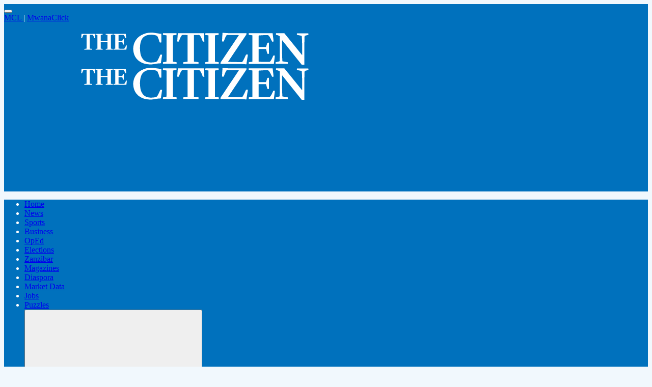

--- FILE ---
content_type: text/html;charset=UTF-8
request_url: https://www.thecitizen.co.tz/tanzania/account/signin?redirect_to=https://www.thecitizen.co.tz/tanzania/news/business/tanzania-readies-to-tax-facebook-instagram-and-whatsapp-3790066
body_size: 22784
content:
<!DOCTYPE html>
<!--[if IE 9]><html lang="en" class="ie9"><![endif]-->
<html lang="en" dir="ltr"     data-site="thecitizen">
<head >
<!-- Google tag (gtag.js) -->
<script async src="https://www.googletagmanager.com/gtag/js?id=G-7HTEJM8HM3" type="7e7018c80c119f37519049b2-text/javascript"></script>
<script type="7e7018c80c119f37519049b2-text/javascript">
window.dataLayer = window.dataLayer || [];
function gtag(){dataLayer.push(arguments);}
gtag('js', new Date());
gtag('config', 'G-7HTEJM8HM3', {
'send_page_view': false
});
gtag('event', 'page_view', {
'contentId': '4347184',
'contentType': 'CMChannel',
'navigationPath': 'The Citizen-Account-Sign in',
'userSegments': '4347184'});
window.gtag = gtag;
</script>
<script type="7e7018c80c119f37519049b2-text/javascript">(function(w,d,s,l,i){w[l]=w[l]||[];w[l].push({'gtm.start':
new Date().getTime(),event:'gtm.js'});var f=d.getElementsByTagName(s)[0],
j=d.createElement(s),dl=l!='dataLayer'?'&l='+l:'';j.async=true;j.src=
'https://www.googletagmanager.com/gtm.js?id='+i+dl;f.parentNode.insertBefore(j,f);
})(window,document,'script','dataLayer','GTM-5CW5CWZ');</script>
<meta charset="UTF-8">
<meta name="viewport" content="width=device-width, initial-scale=1.0">
<script src="https://accounts.google.com/gsi/client" async defer type="7e7018c80c119f37519049b2-text/javascript"></script>
<script src="https://apis.google.com/js/platform.js" async defer type="7e7018c80c119f37519049b2-text/javascript"></script>
<meta name="google-signin-client_id" content="156269967438-gcue96php7f5uu25vfk8ur6egt4jko8c.apps.googleusercontent.com">
<link rel="stylesheet" href="https://cdn.jsdelivr.net/npm/swiper@11/swiper-bundle.min.css" />
<meta name="robots" content="index, follow">
<meta name="robots" content="max-image-preview:large">
<meta name="robots" content="max-video-preview:0">
<title >Sign in | The Citizen</title>
<script data-schema="Organization" type="application/ld+json">
{
"@type":"Organization",
"name":"The Citizen",
"url":"https://www.thecitizen.co.tz",
"logo":{
"@type":"ImageObject",
"url":"https://www.thecitizen.co.tz/resource/crblob/4634534/f3b9f68777ff72b76a9bbaf97f700d80/structured-data-logo-bd-png-data.png",
"width":242,
"height":60
},
"@context":"http://schema.org"
}
</script>
<script data-schema="WebPage" type="application/ld+json">
{
"@type":"WebPage",
"@id":"https://www.thecitizen.co.tz/tanzania/account/signin",
"name": "Sign in",
"description": "",
"@context":"http://schema.org"
}
</script>
<script type="application/ld+json">
{
"@context": "https://schema.org",
"@type": "BreadcrumbList",
"itemListElement": [
{
"@type": "ListItem",
"position": 1,
"name": "Home",
"item": "https://www.thecitizen.co.tz/tanzania"
}
,
{
"@type": "ListItem",
"position": 2,
"name": "Account",
"item": "https://www.thecitizen.co.tz/tanzania/account"
}
,
{
"@type": "ListItem",
"position": 3,
"name": "Sign in",
"item": "https://www.thecitizen.co.tz/tanzania/account/signin"
}
]
}
</script>
<meta property="og:site_name" content="The Citizen"/>
<meta property="og:title" content="Sign in" />
<meta property="og:url" content="https://www.thecitizen.co.tz/tanzania/account/signin"/>
<meta property="og:locale" content="en"/>
<meta property="og:locale:alternate" content="en_US"/>
<meta property="og:image" content="https://www.thecitizen.co.tz/resource/crblob/4634532/7547a99e91dd15fdb05e56c3e250bfa3/social-share-fallback-bd-png-data.png" />
<meta property="fb:app_id" content="174023979648743"/>
<meta name="twitter:site" content="@TheCitizenTZ">
<meta name="twitter:card" content="summary_large_image"> <link rel="canonical" href="https://www.thecitizen.co.tz/tanzania/account/signin">
<link rel="alternate" type="application/rss+xml" href="https://www.thecitizen.co.tz/tanzania/rss.xml" />
<link rel="apple-touch-icon" sizes="180x180" href="/apple-touch-icon.png">
<link rel="icon" type="image/png" sizes="32x32" href="/favicon-32x32.png">
<link rel="icon" type="image/png" sizes="16x16" href="/favicon-16x16.png">
<link rel="manifest" href="/site.webmanifest">
<link rel="mask-icon" href="/safari-pinned-tab.svg" color="#232d5a">
<meta name="msapplication-TileColor" content="#fae6c8">
<meta name="theme-color" content="#fae6c8">
<meta name="google-site-verification" content="7PI23eF83yLrptihU4-C11bEaznAQl8mts5BfCS1W2U"/>
<link rel="preload" href="/resource/crblob/5163244/2c8bdefd44423b984093722015e919e7/robotoserif-semibolditalic-ttf-data.ttf" as="font" type="font/ttf" crossorigin>
<link rel="preload" href="/resource/crblob/5163226/677a4e8c26fe44a5f278539e3450d498/robotoserif-semibold-ttf-data.ttf" as="font" type="font/ttf" crossorigin>
<link rel="preload" href="/resource/crblob/5163214/e275de42a5a460444205c355b40891d0/robotoserif-medium-ttf-data.ttf" as="font" type="font/ttf" crossorigin>
<link rel="preload" href="/resource/crblob/5163222/1920bb8c353ce3a7eedc9a366370bd0c/robotoserif-mediumitalic-ttf-data.ttf" as="font" type="font/ttf" crossorigin>
<link rel="preload" href="/resource/crblob/5163228/916385dd48a3aa361e021ef2833f4772/robotoserif-regular-ttf-data.ttf" as="font" type="font/ttf" crossorigin>
<link rel="preload" href="/resource/crblob/5163196/5d3748f03f6948d8d10938bf157462ee/robotoserif-light-ttf-data.ttf" as="font" type="font/ttf" crossorigin>
<link rel="preload" href="/resource/crblob/5163188/dc94223e5413909b8736f1da3e6d37f4/robotoserif-extralight-ttf-data.ttf" as="font" type="font/ttf" crossorigin>
<style>
@font-face {
font-family: "Roboto";
font-style: normal;
font-weight: 400;
font-display: fallback;
src: local('Roboto'), local('Roboto-Regular'),
url(/resource/crblob/5163148/314b3e27a8fc4d780a703b8c6d60eb2e/roboto-regular-woff2-data.woff2) format('woff2'),
url(/resource/crblob/5163146/396f61f2524c1a087da7fe4cf6554302/roboto-regular-woff-data.woff) format('woff'),
url(/resource/crblob/5163142/84a6341fddcb66cd50fbd315345d9a79/roboto-regular-ttf-data.ttf) format('ttf');
unicode-range: U+0000-00FF, U+0131, U+0152-0153, U+02BB-02BC, U+02C6, U+02DA, U+02DC, U+2000-206F, U+2074, U+20AC, U+2122, U+2191, U+2193, U+2212, U+2215, U+FEFF, U+FFFD;
}
@font-face {
font-family: "Roboto";
font-style: normal;
font-weight: 500;
font-display: fallback;
src: local('Roboto Medium'), local('Roboto-Medium'),
url(/resource/crblob/5163134/dcc5e5d97b52622a8acca0d909ab2e27/roboto-medium-woff2-data.woff2) format('woff2'),
url(/resource/crblob/5163140/1e49e636e65523052023a5500a51d168/roboto-medium-woff-data.woff) format('woff'),
url(/resource/crblob/5163138/b5f1f1704739a86b2300b6e6258ec7ff/roboto-medium-ttf-data.ttf) format('ttf');
unicode-range: U+0000-00FF, U+0131, U+0152-0153, U+02BB-02BC, U+02C6, U+02DA, U+02DC, U+2000-206F, U+2074, U+20AC, U+2122, U+2191, U+2193, U+2212, U+2215, U+FEFF, U+FFFD;
}
@font-face {
font-family: "Roboto";
font-style: normal;
font-weight: 700;
font-display: fallback;
src: local('Roboto Bold'), local('Roboto-Bold'),
url(/resource/crblob/5163128/e5f93140b1b696f3b64ab1e978eb8a92/roboto-bold-woff2-data.woff2) format('woff2'),
url(/resource/crblob/5163124/3eba6b17da134b2434afb8ad6d2c83a4/roboto-bold-woff-data.woff) format('woff');
unicode-range: U+0000-00FF, U+0131, U+0152-0153, U+02BB-02BC, U+02C6, U+02DA, U+02DC, U+2000-206F, U+2074, U+20AC, U+2122, U+2191, U+2193, U+2212, U+2215, U+FEFF, U+FFFD;
}
@font-face {
font-family: "Roboto";
font-style: italic;
font-weight: 400;
font-display: fallback;
src: local('Roboto Italic'), local('Roboto-Italic'),
url(/resource/crblob/5163132/c20ba07e455c114af36596dbe6c7eb51/roboto-italic-woff2-data.woff2) format('woff2'),
url(/resource/crblob/5163136/5b17397b930cee50ab6c47fd10641c6f/roboto-italic-woff-data.woff) format('woff');
unicode-range: U+0000-00FF, U+0131, U+0152-0153, U+02BB-02BC, U+02C6, U+02DA, U+02DC, U+2000-206F, U+2074, U+20AC, U+2122, U+2191, U+2193, U+2212, U+2215, U+FEFF, U+FFFD;
}
@font-face {
font-family: "Roboto";
font-style: italic;
font-weight: 700;
font-display: fallback;
src: local('Roboto Bold Italic'), local('Roboto-BoldItalic'),
url(/resource/crblob/5163126/f13d361ffda533c07c9a3df7c140c61c/roboto-bolditalic-woff2-data.woff2) format('woff2'),
url(/resource/crblob/5163130/f7308fd720d9f134b6c3b749b90d2edf/roboto-bolditalic-woff-data.woff) format('woff');
unicode-range: U+0000-00FF, U+0131, U+0152-0153, U+02BB-02BC, U+02C6, U+02DA, U+02DC, U+2000-206F, U+2074, U+20AC, U+2122, U+2191, U+2193, U+2212, U+2215, U+FEFF, U+FFFD;
}
@font-face {
font-family: "Source";
font-weight: 600;
font-style: italic;
font-display: fallback;
src: url() format("truetype");
}
@font-face {
font-family: "Source";
font-weight: 600;
font-style: normal;
font-display: fallback;
src: url() format("truetype");
}
@font-face {
font-family: "Source";
font-weight: 500;
font-style: normal;
font-display: fallback;
src: url() format("truetype");
}
@font-face {
font-family: "Source";
font-weight: 400;
font-style: normal;
font-display: fallback;
src: url() format("truetype");
}
@font-face {
font-family: "Source";
font-weight: 300;
font-style: normal;
font-display: fallback;
src: url() format("truetype");
}
@font-face {
font-family: "Source";
font-weight: 200;
font-style: normal;
font-display: fallback;
src: url() format("truetype");
}
@font-face {
font-family: "Roboto Serif";
font-weight: 600;
font-style: italic;
font-display: fallback;
src: url(/resource/crblob/5163244/2c8bdefd44423b984093722015e919e7/robotoserif-semibolditalic-ttf-data.ttf) format("truetype"),
url(/resource/crblob/5163242/5bc0faed4f0c8b179fb640d91b589ccc/robotoserif-semibolditalic-woff2-data.woff2) format('woff2'),
url(/resource/crblob/5163236/8263e62926bf1f354ad61f4efcb941ce/robotoserif-semibolditalic-woff-data.woff) format('woff');
}
@font-face {
font-family: "Roboto Serif";
font-weight: 600;
font-style: normal;
font-display: fallback;
src: url(/resource/crblob/5163226/677a4e8c26fe44a5f278539e3450d498/robotoserif-semibold-ttf-data.ttf) format("truetype"),
url(/resource/crblob/5163238/1d44cae6fb5704e8d8bf1bd39b1dd6b5/robotoserif-semibold-woff2-data.woff2) format('woff2'),
url(/resource/crblob/5163232/cad8d7bceda823706f2e83938b97a5c0/robotoserif-semibold-woff-data.woff) format('woff');
}
@font-face {
font-family: "Roboto Serif";
font-weight: 500;
font-style: normal;
font-display: fallback;
src: url(/resource/crblob/5163214/e275de42a5a460444205c355b40891d0/robotoserif-medium-ttf-data.ttf) format("truetype"),
url(/resource/crblob/5163220/b88c9a202ddbeb90d3e18346d17502f0/robotoserif-medium-woff2-data.woff2) format('woff2'),
url(/resource/crblob/5163218/6050035581ca5a1421e554623acb22eb/robotoserif-medium-woff-data.woff) format('woff');
}
@font-face {
font-family: "Roboto Serif";
font-weight: 500;
font-style: italic;
font-display: fallback;
src: url(/resource/crblob/5163222/1920bb8c353ce3a7eedc9a366370bd0c/robotoserif-mediumitalic-ttf-data.ttf) format("truetype"),
url(/resource/crblob/5163224/9279ad94852cdc9cc5363f30d606de5b/robotoserif-mediumitalic-woff2-data.woff2) format('woff2'),
url(/resource/crblob/5163216/ccfde2456e955cb16a4dbb8824573f63/robotoserif-mediumitalic-woff-data.woff) format('woff');
}
@font-face {
font-family: "Roboto Serif";
font-weight: 400;
font-style: normal;
font-display: fallback;
src: url(/resource/crblob/5163228/916385dd48a3aa361e021ef2833f4772/robotoserif-regular-ttf-data.ttf) format("truetype"),
url(/resource/crblob/5163234/8935f0ee0238b4d6c3cb240c8b5e5d7a/robotoserif-regular-woff2-data.woff2) format('woff2'),
url(/resource/crblob/5163230/9565749d5a12d8b5a1e01f9a73558a4d/robotoserif-regular-woff-data.woff) format('woff');
}
@font-face {
font-family: "Roboto Serif";
font-weight: 300;
font-style: normal;
font-display: fallback;
src: url(/resource/crblob/5163196/5d3748f03f6948d8d10938bf157462ee/robotoserif-light-ttf-data.ttf) format("truetype"),
url(/resource/crblob/5163208/5af36b0a7da01e29de823a32892115a8/robotoserif-light-woff2-data.woff2) format('woff2'),
url(/resource/crblob/5163204/5d5690f9d21536eb18f0c972f71de88c/robotoserif-light-woff-data.woff) format('woff');
}
@font-face {
font-family: "Roboto Serif";
font-weight: 200;
font-style: normal;
font-display: fallback;
src: url(/resource/crblob/5163188/dc94223e5413909b8736f1da3e6d37f4/robotoserif-extralight-ttf-data.ttf) format("truetype"),
url(/resource/crblob/5163184/5b4a6d529c2d7d0ec41dea328baca11c/robotoserif-extralight-woff2-data.woff2) format('woff2'),
url(/resource/crblob/5163190/defcaafba8d5a350aaa2a67139bc89c3/robotoserif-extralight-woff-data.woff) format('woff');
}
</style>
<link href="/resource/themes/businessdaily-2024/css/businessdaily-2024-4583414-174.css" rel="stylesheet" >
<style>
.color-set-color-1 {
background: #0071BD;
color: #FFFFFF;
fill: #FFFFFF;
}
.color-set-color-2 {
background: #F1F8FD;
color: #333333;
fill: #333333;
}
.color-set-color-3 {
background: #FFFFFE;
color: #333333;
fill: #333333;
}
.color-set-color-4 {
background: #BEE3F4;
color: #333333;
fill: #333333;
}
.color-set-color-5 {
background: ;
color: #BEE3F4;
fill: #BEE3F4;
}
.color-set-color-6 {
background: ;
color: #0071BD;
fill: #0071BD;
}
.color-set-color-7 {
background: #D1EBF7;
color: #333333;
fill: #333333;
}
.color-set-color-8 {
background: #0071BD;
color: #FFFFFF;
fill: #FFFFFF;
}
.color-set-color-9 {
background: #0071BD;
color: #FFFFFF;
fill: #FFFFFF;
}
.color-set-color-10 {
background: #D1EBF7;
color: #333333;
fill: #333333;
}
</style>
<script type="7e7018c80c119f37519049b2-text/javascript">
var icons = new XMLHttpRequest();
icons.open("GET", "/resource/crblob/4583252/bbd31ab7fd3c72c82ef501c0640393a9/icons-svg-data.svg");
icons.send();
icons.onload = function () {
var d = document.createElement("div");
d.innerHTML = icons.responseText;
d.style = "display: none";
document.body.insertBefore(d, document.body.childNodes[0]);
}
</script>
<script type="7e7018c80c119f37519049b2-text/javascript">
function googleSignIn(credentialResponse) {
window.handleGoogleSignIn(credentialResponse);
}
</script>
</head><body class="color-set-color-2">
<noscript><iframe src="https://www.googletagmanager.com/ns.html?id=GTM-5CW5CWZ"
height="0" width="0" style="display:none;visibility:hidden"></iframe></noscript>
<section id="page-content" class="page-content ">
<header class="page-grid-header">
<header
data-page-header="true"
class="page-header"
>
<div id="regions-container" class="regions-container color-set-color-1 sub-nav_link-list py-16">
</div>
<nav class="main-nav color-set-color-1" data-main-nav="true">
<div class="grid-container">
<div class="nav-wrapper">
<div class="main-nav_buttons">
<button
class="main-nav_menu-btn hamburger-toggle"
id="hamburger-secondary"
data="open-menu"
aria-haspopup="true"
aria-controls="menu"
aria-expanded="false"
aria-label="Toggle menu"
>
<div class="hamburger">
<div class="line-1"></div>
<div class="line-2"></div>
<div class="line-3"></div>
</div>
</button>
<div class="main-nav_ePaper">
<span class='single-region'>
<a href="https://mcl.co.tz/?utm_source=direct&utm_medium=service link" target="_blank" rel="noopener" >
MCL
</a>
|
</span>
<span class='single-region'>
<a href="https://mwanaclick.com/?utm_source=direct&utm_medium=service link" target="_blank" rel="noopener" >
MwanaClick
</a>
</span>
</div>
</div>
<h2 class="logo">
<a href="/tanzania" aria-label="Homepage" data="The Citizen">
<span class="full-logo">
<svg xmlns="http://www.w3.org/2000/svg" fill="#FFFFFF" width="749" height="63" viewBox="2.691 215.223 494.642 69.873">
<path d="M188.311,221.303c0.374,1.701,0.262,56.355-0.112,57.345c-2.448,0.542-5.026,0.561-7.474,1.252c-0.361,1.105-0.321,2.303,0.112,3.383h29.411c0.252-1.152,0.252-2.344,0-3.494c-2.616-0.691-5.325-0.674-8.035-1.29v-57.158c2.616-0.673,5.307-0.523,7.829-1.327c0.233-1.071,0.233-2.18,0-3.251c-1.196-0.43-27.897-0.336-29.336,0c-0.299,1.038-0.299,2.139,0,3.177C183.228,220.743,185.844,220.724,188.311,221.303z M215.33,234.458c0.694-2.194,1.499-4.352,2.41-6.465c0.881-2.438,2.143-4.72,3.737-6.764c0.486-0.621,1.25-0.958,2.037-0.897c2.037,0,4.073,0,6.11,0c1.524-0.013,3.048,0.081,4.56,0.28v57.925c-3.158,0.578-6.297,0.598-9.343,1.289c-0.388,1.104-0.334,2.316,0.149,3.382h32.923c0.28-1.147,0.28-2.347,0-3.494c-3.251-0.747-6.614-0.673-9.828-1.308V220.78c0.334-0.209,0.727-0.308,1.121-0.28c2.803-0.243,5.605,0,8.427-0.187c1.67-0.11,3.262,0.718,4.129,2.149c1.678,2.426,3.022,5.065,4,7.848l1.625,4.466c1.137,0.25,2.32,0.179,3.42-0.206c-0.449-5.96-0.897-11.884-1.346-17.994c-18.891,0.206-37.614,0-56.504,0c-0.43,6.11-0.841,11.996-1.252,17.938C212.864,235.021,214.186,235,215.33,234.458z M126.5,275.604c4.963,4.197,10.966,6.98,17.377,8.053c5.97,1.158,12.104,1.196,18.087,0.112c4.432-0.995,8.95-1.565,13.491-1.7c0.224,0,0.43,0,0.785-0.449c0.504-5.941,1.756-12.033,2.541-18.236c-1.214-0.367-2.503-0.406-3.737-0.112c-0.365,0.491-0.643,1.041-0.822,1.626c-1.616,3.954-3.489,7.799-5.605,11.51c-0.833,1.386-2.174,2.391-3.737,2.803c-2.131,0.559-4.319,0.879-6.521,0.953c-4.926,0.581-9.918-0.061-14.537-1.869c-2.504-1.104-4.727-2.758-6.502-4.839c-3.149-3.842-5.18-8.478-5.867-13.397c-0.956-5.862-1.119-11.826-0.486-17.732c0.289-3.416,1.076-6.771,2.335-9.959c1.616-4.307,4.799-7.845,8.913-9.903c3.182-1.486,6.621-2.343,10.127-2.522c4.544-0.45,9.131,0.079,13.453,1.551c1.455,0.479,2.649,1.532,3.308,2.915c1.618,3.495,2.919,7.128,3.886,10.856c0.059,0.479,0.239,0.936,0.523,1.327c1.215,0.462,2.568,0.401,3.737-0.168c-0.261-6.11-0.187-12.276,0-18.686c-1.588,0-2.915-0.131-4.241-0.262c-3.737-0.336-7.474-1.196-11.211-1.719c-9.73-1.526-19.692,0.257-28.29,5.063c-7.44,3.94-13.09,10.58-15.789,18.555c-2.1,6.228-2.43,12.917-0.953,19.321C118.067,265.244,121.488,271.186,126.5,275.604z M4.41,227.133c0.673-1.514,1.233-3.139,1.869-4.709c0.487-1.864,2.359-3.011,4.242-2.597c1.249-0.005,2.496,0.064,3.737,0.206v29.99c-1.625,0.579-3.307,0.28-4.783,0.86c-0.196,0.511-0.196,1.076,0,1.588H26.29c0.3-0.527,0.3-1.174,0-1.701c-1.532-0.504-3.289-0.242-5.007-0.784v-30.027c1.7-0.206,3.289,0,4.876-0.112c0.839-0.07,1.649,0.325,2.112,1.028c0.773,1.085,1.401,2.266,1.868,3.513c0.3,0.972,0.668,1.921,1.103,2.84c0.545,0.351,1.265,0.256,1.701-0.224c-0.206-2.915-0.411-5.923-0.617-8.95H3.345c-0.374,3.064-0.561,6.073-0.654,9.118C3.241,227.413,3.87,227.399,4.41,227.133z M76.703,220.5v29.522c-1.308,0.599-2.747,0.28-3.887,0.897c-0.212,0.514-0.164,1.098,0.131,1.569H100.9c0.411-3.102,0.935-6.091,1.046-9.081c-0.519-0.329-1.181-0.329-1.7,0c-0.127,0.216-0.239,0.441-0.336,0.672c-0.711,1.763-1.581,3.458-2.597,5.064c-0.493,0.886-1.456,1.403-2.466,1.326c-3.289,0-6.577-0.131-9.866-0.262c-0.374,0-0.785,0-1.084-0.299v-14.145h8.091c0.803,1.869,1.046,3.737,1.719,5.27c0.496,0.358,1.167,0.358,1.663,0v-12.22c-0.529-0.267-1.153-0.267-1.682,0c-0.672,1.383-0.878,3.008-1.719,4.484h-7.998v-12.668c3.374-0.464,6.781-0.633,10.184-0.505c0.529,0.073,0.997,0.382,1.271,0.841c0.904,1.105,1.669,2.316,2.28,3.606c0.344,0.936,0.789,1.832,1.327,2.672c0.563,0.248,1.221,0.13,1.663-0.299c-0.374-2.896-0.748-5.867-1.14-8.875H72.873c-0.225,0.493-0.225,1.059,0,1.551C74.05,220.126,75.451,219.827,76.703,220.5z M37.782,220.519v29.504c-1.308,0.599-2.691,0.262-3.737,0.897c-0.164,0.523-0.103,1.092,0.168,1.569h14.948c0.328-0.526,0.328-1.192,0-1.72c-1.233-0.467-2.672-0.262-4.036-0.747v-14.35c4.928-0.318,9.871-0.318,14.799,0v14.35c-1.271,0.579-2.672,0.3-3.737,0.878c-0.288,0.49-0.288,1.099,0,1.589h15.098c0.234-0.53,0.234-1.134,0-1.663c-1.252-0.523-2.691-0.299-4.13-0.822v-29.522c1.308-0.654,2.766-0.28,3.961-0.897c0.259-0.499,0.208-1.103-0.131-1.551h-14.93c-0.295,0.488-0.295,1.1,0,1.588c1.196,0.561,2.598,0.224,3.737,0.878v12.706H45.032v-12.688c1.327-0.71,2.821-0.317,4.036-0.953c0.184-0.503,0.144-1.061-0.112-1.532H34.007c-0.314,0.46-0.35,1.056-0.093,1.551C35.185,220.126,36.661,219.771,37.782,220.519z M272.357,279.919c-0.267,1.112-0.221,2.276,0.131,3.364h29.41c0.326-1.162,0.326-2.391,0-3.551c-2.653-0.635-5.344-0.673-8.072-1.271v-57.14c2.635-0.617,5.307-0.561,7.848-1.308c0.225-1.072,0.225-2.179,0-3.251c-1.308-0.467-28.271-0.317-29.467,0.168c-0.223,1.022-0.223,2.08,0,3.102c2.43,0.748,5.045,0.635,7.568,1.29v57.271C277.421,279.246,274.823,279.172,272.357,279.919z M307.952,283.413c8.559,0,17.135,0,25.711,0c8.109,0,16.2-0.28,24.291,0.523c1.427,0.233,2.871,0.34,4.316,0.317c1.084-6.963,2.168-13.957,3.251-20.983c-1.268-0.456-2.655-0.456-3.924,0c-0.422,0.569-0.756,1.199-0.99,1.868c-1.475,3.518-3.134,6.953-4.97,10.296c-0.72,1.644-1.813,3.097-3.195,4.241c-9.866-0.467-19.844-0.224-29.784-0.672c-0.086-0.393,0.033-0.801,0.317-1.084c1.532-2.316,3.07-4.621,4.615-6.914l12.669-18.871l9.155-13.622c4.167-6.222,8.315-12.444,12.501-18.686c0.609-0.885,0.774-2.003,0.448-3.027c-0.588-0.255-1.235-0.339-1.869-0.243h-34.623c-3.946,0.057-7.892-0.149-11.81-0.616c-1.22-0.316-2.49-0.386-3.737-0.206c-0.522,6.203-0.878,12.388-1.121,18.685c1.315,0.308,2.684,0.308,3.999,0c0.485-1.458,0.953-2.896,1.438-4.316c0.878-2.723,2.076-5.333,3.569-7.773c0.654-1.356,2.09-2.157,3.587-2c2.019,0.187,4.074,0.168,6.11,0.187c5.4,0,10.819,0,16.237,0.112c0.579-0.101,1.174,0.005,1.682,0.299l-3.886,5.886l-15.098,22.535c-4.983,7.474-10.01,14.998-15.079,22.572l-5.325,7.792c-0.614,1.066-0.743,2.345-0.355,3.513C306.684,283.434,307.323,283.498,307.952,283.413z M375.22,221.229v57.346c-2.616,0.672-5.27,0.561-7.68,1.363c-0.294,1.118-0.235,2.299,0.168,3.383h54.3c0.859-6.035,1.569-11.978,2.224-17.883c-1.063-0.539-2.319-0.539-3.383,0c-0.301,0.545-0.568,1.106-0.803,1.682c-0.9,2.205-1.923,4.357-3.064,6.447c-0.855,1.75-1.949,3.372-3.251,4.82c-0.438,0.486-1.065,0.759-1.72,0.748c-7.156,0-14.294,0-21.432-0.374c-0.547,0.03-1.088-0.128-1.532-0.448v-27.281h15.957c1.009,3.457,1.999,6.84,2.971,10.203c1.083,0.564,2.374,0.564,3.457,0v-23.899c-1.156-0.344-2.397-0.258-3.494,0.243l-2.934,8.857h-15.957v-24.646c0.424-0.303,0.937-0.454,1.457-0.43c5.83-0.467,11.66-0.561,17.509-0.598c1.308-0.033,2.552,0.565,3.344,1.607c1.47,1.851,2.724,3.863,3.737,5.998c1.065,2.13,2.074,4.279,3.102,6.447c1.101,0.226,2.244,0.102,3.271-0.355c-0.579-5.979-1.42-11.903-2.168-17.976c-17.396,0-34.586,0-51.795,0.187c-0.309,1.068-0.309,2.202,0,3.27C369.969,220.649,372.641,220.631,375.22,221.229z M452.334,283.114c0.373-1.09,0.373-2.272,0-3.363c-3.737-0.878-7.736-1.14-11.473-1.868c-0.804-2.672-1.364-43.182-0.636-45.947l42.453,53.16h5.008c0.22-0.023,0.438-0.061,0.654-0.113c0.168-0.607,0.225-1.24,0.168-1.868c0.093-18.966-0.206-37.931,0.262-56.896c-0.001-1.31,0.118-2.617,0.354-3.905c2.635-0.897,5.419-1.252,7.979-2.261c0.361-1.035,0.295-2.172-0.187-3.158h-24.422c-0.41,1.013-0.41,2.146,0,3.158c3.326,1.046,6.839,1.364,10.352,2.336c1.159,13.864,0.897,27.691,0.897,41.519l-0.393,0.111l-38.343-47.311h-18.087c-0.36,1.067-0.405,2.215-0.131,3.307c2.766,0.972,5.849,1.103,8.165,3.27v1.551c0,11.473,0,22.945,0,34.419c0,5.605,0,11.342-0.28,17.021c0,0.505,0.094,1.047-0.336,1.551c-2.747,0.804-5.605,1.084-8.39,2.074c-0.394,1.035-0.394,2.179,0,3.214H452.334z"></path>
</svg>
</span>
<span class="mini-logo">
<svg xmlns="http://www.w3.org/2000/svg" fill="#FFFFFF" width="749" height="63" viewBox="2.691 215.223 494.642 69.873">
<path d="M188.311,221.303c0.374,1.701,0.262,56.355-0.112,57.345c-2.448,0.542-5.026,0.561-7.474,1.252c-0.361,1.105-0.321,2.303,0.112,3.383h29.411c0.252-1.152,0.252-2.344,0-3.494c-2.616-0.691-5.325-0.674-8.035-1.29v-57.158c2.616-0.673,5.307-0.523,7.829-1.327c0.233-1.071,0.233-2.18,0-3.251c-1.196-0.43-27.897-0.336-29.336,0c-0.299,1.038-0.299,2.139,0,3.177C183.228,220.743,185.844,220.724,188.311,221.303z M215.33,234.458c0.694-2.194,1.499-4.352,2.41-6.465c0.881-2.438,2.143-4.72,3.737-6.764c0.486-0.621,1.25-0.958,2.037-0.897c2.037,0,4.073,0,6.11,0c1.524-0.013,3.048,0.081,4.56,0.28v57.925c-3.158,0.578-6.297,0.598-9.343,1.289c-0.388,1.104-0.334,2.316,0.149,3.382h32.923c0.28-1.147,0.28-2.347,0-3.494c-3.251-0.747-6.614-0.673-9.828-1.308V220.78c0.334-0.209,0.727-0.308,1.121-0.28c2.803-0.243,5.605,0,8.427-0.187c1.67-0.11,3.262,0.718,4.129,2.149c1.678,2.426,3.022,5.065,4,7.848l1.625,4.466c1.137,0.25,2.32,0.179,3.42-0.206c-0.449-5.96-0.897-11.884-1.346-17.994c-18.891,0.206-37.614,0-56.504,0c-0.43,6.11-0.841,11.996-1.252,17.938C212.864,235.021,214.186,235,215.33,234.458z M126.5,275.604c4.963,4.197,10.966,6.98,17.377,8.053c5.97,1.158,12.104,1.196,18.087,0.112c4.432-0.995,8.95-1.565,13.491-1.7c0.224,0,0.43,0,0.785-0.449c0.504-5.941,1.756-12.033,2.541-18.236c-1.214-0.367-2.503-0.406-3.737-0.112c-0.365,0.491-0.643,1.041-0.822,1.626c-1.616,3.954-3.489,7.799-5.605,11.51c-0.833,1.386-2.174,2.391-3.737,2.803c-2.131,0.559-4.319,0.879-6.521,0.953c-4.926,0.581-9.918-0.061-14.537-1.869c-2.504-1.104-4.727-2.758-6.502-4.839c-3.149-3.842-5.18-8.478-5.867-13.397c-0.956-5.862-1.119-11.826-0.486-17.732c0.289-3.416,1.076-6.771,2.335-9.959c1.616-4.307,4.799-7.845,8.913-9.903c3.182-1.486,6.621-2.343,10.127-2.522c4.544-0.45,9.131,0.079,13.453,1.551c1.455,0.479,2.649,1.532,3.308,2.915c1.618,3.495,2.919,7.128,3.886,10.856c0.059,0.479,0.239,0.936,0.523,1.327c1.215,0.462,2.568,0.401,3.737-0.168c-0.261-6.11-0.187-12.276,0-18.686c-1.588,0-2.915-0.131-4.241-0.262c-3.737-0.336-7.474-1.196-11.211-1.719c-9.73-1.526-19.692,0.257-28.29,5.063c-7.44,3.94-13.09,10.58-15.789,18.555c-2.1,6.228-2.43,12.917-0.953,19.321C118.067,265.244,121.488,271.186,126.5,275.604z M4.41,227.133c0.673-1.514,1.233-3.139,1.869-4.709c0.487-1.864,2.359-3.011,4.242-2.597c1.249-0.005,2.496,0.064,3.737,0.206v29.99c-1.625,0.579-3.307,0.28-4.783,0.86c-0.196,0.511-0.196,1.076,0,1.588H26.29c0.3-0.527,0.3-1.174,0-1.701c-1.532-0.504-3.289-0.242-5.007-0.784v-30.027c1.7-0.206,3.289,0,4.876-0.112c0.839-0.07,1.649,0.325,2.112,1.028c0.773,1.085,1.401,2.266,1.868,3.513c0.3,0.972,0.668,1.921,1.103,2.84c0.545,0.351,1.265,0.256,1.701-0.224c-0.206-2.915-0.411-5.923-0.617-8.95H3.345c-0.374,3.064-0.561,6.073-0.654,9.118C3.241,227.413,3.87,227.399,4.41,227.133z M76.703,220.5v29.522c-1.308,0.599-2.747,0.28-3.887,0.897c-0.212,0.514-0.164,1.098,0.131,1.569H100.9c0.411-3.102,0.935-6.091,1.046-9.081c-0.519-0.329-1.181-0.329-1.7,0c-0.127,0.216-0.239,0.441-0.336,0.672c-0.711,1.763-1.581,3.458-2.597,5.064c-0.493,0.886-1.456,1.403-2.466,1.326c-3.289,0-6.577-0.131-9.866-0.262c-0.374,0-0.785,0-1.084-0.299v-14.145h8.091c0.803,1.869,1.046,3.737,1.719,5.27c0.496,0.358,1.167,0.358,1.663,0v-12.22c-0.529-0.267-1.153-0.267-1.682,0c-0.672,1.383-0.878,3.008-1.719,4.484h-7.998v-12.668c3.374-0.464,6.781-0.633,10.184-0.505c0.529,0.073,0.997,0.382,1.271,0.841c0.904,1.105,1.669,2.316,2.28,3.606c0.344,0.936,0.789,1.832,1.327,2.672c0.563,0.248,1.221,0.13,1.663-0.299c-0.374-2.896-0.748-5.867-1.14-8.875H72.873c-0.225,0.493-0.225,1.059,0,1.551C74.05,220.126,75.451,219.827,76.703,220.5z M37.782,220.519v29.504c-1.308,0.599-2.691,0.262-3.737,0.897c-0.164,0.523-0.103,1.092,0.168,1.569h14.948c0.328-0.526,0.328-1.192,0-1.72c-1.233-0.467-2.672-0.262-4.036-0.747v-14.35c4.928-0.318,9.871-0.318,14.799,0v14.35c-1.271,0.579-2.672,0.3-3.737,0.878c-0.288,0.49-0.288,1.099,0,1.589h15.098c0.234-0.53,0.234-1.134,0-1.663c-1.252-0.523-2.691-0.299-4.13-0.822v-29.522c1.308-0.654,2.766-0.28,3.961-0.897c0.259-0.499,0.208-1.103-0.131-1.551h-14.93c-0.295,0.488-0.295,1.1,0,1.588c1.196,0.561,2.598,0.224,3.737,0.878v12.706H45.032v-12.688c1.327-0.71,2.821-0.317,4.036-0.953c0.184-0.503,0.144-1.061-0.112-1.532H34.007c-0.314,0.46-0.35,1.056-0.093,1.551C35.185,220.126,36.661,219.771,37.782,220.519z M272.357,279.919c-0.267,1.112-0.221,2.276,0.131,3.364h29.41c0.326-1.162,0.326-2.391,0-3.551c-2.653-0.635-5.344-0.673-8.072-1.271v-57.14c2.635-0.617,5.307-0.561,7.848-1.308c0.225-1.072,0.225-2.179,0-3.251c-1.308-0.467-28.271-0.317-29.467,0.168c-0.223,1.022-0.223,2.08,0,3.102c2.43,0.748,5.045,0.635,7.568,1.29v57.271C277.421,279.246,274.823,279.172,272.357,279.919z M307.952,283.413c8.559,0,17.135,0,25.711,0c8.109,0,16.2-0.28,24.291,0.523c1.427,0.233,2.871,0.34,4.316,0.317c1.084-6.963,2.168-13.957,3.251-20.983c-1.268-0.456-2.655-0.456-3.924,0c-0.422,0.569-0.756,1.199-0.99,1.868c-1.475,3.518-3.134,6.953-4.97,10.296c-0.72,1.644-1.813,3.097-3.195,4.241c-9.866-0.467-19.844-0.224-29.784-0.672c-0.086-0.393,0.033-0.801,0.317-1.084c1.532-2.316,3.07-4.621,4.615-6.914l12.669-18.871l9.155-13.622c4.167-6.222,8.315-12.444,12.501-18.686c0.609-0.885,0.774-2.003,0.448-3.027c-0.588-0.255-1.235-0.339-1.869-0.243h-34.623c-3.946,0.057-7.892-0.149-11.81-0.616c-1.22-0.316-2.49-0.386-3.737-0.206c-0.522,6.203-0.878,12.388-1.121,18.685c1.315,0.308,2.684,0.308,3.999,0c0.485-1.458,0.953-2.896,1.438-4.316c0.878-2.723,2.076-5.333,3.569-7.773c0.654-1.356,2.09-2.157,3.587-2c2.019,0.187,4.074,0.168,6.11,0.187c5.4,0,10.819,0,16.237,0.112c0.579-0.101,1.174,0.005,1.682,0.299l-3.886,5.886l-15.098,22.535c-4.983,7.474-10.01,14.998-15.079,22.572l-5.325,7.792c-0.614,1.066-0.743,2.345-0.355,3.513C306.684,283.434,307.323,283.498,307.952,283.413z M375.22,221.229v57.346c-2.616,0.672-5.27,0.561-7.68,1.363c-0.294,1.118-0.235,2.299,0.168,3.383h54.3c0.859-6.035,1.569-11.978,2.224-17.883c-1.063-0.539-2.319-0.539-3.383,0c-0.301,0.545-0.568,1.106-0.803,1.682c-0.9,2.205-1.923,4.357-3.064,6.447c-0.855,1.75-1.949,3.372-3.251,4.82c-0.438,0.486-1.065,0.759-1.72,0.748c-7.156,0-14.294,0-21.432-0.374c-0.547,0.03-1.088-0.128-1.532-0.448v-27.281h15.957c1.009,3.457,1.999,6.84,2.971,10.203c1.083,0.564,2.374,0.564,3.457,0v-23.899c-1.156-0.344-2.397-0.258-3.494,0.243l-2.934,8.857h-15.957v-24.646c0.424-0.303,0.937-0.454,1.457-0.43c5.83-0.467,11.66-0.561,17.509-0.598c1.308-0.033,2.552,0.565,3.344,1.607c1.47,1.851,2.724,3.863,3.737,5.998c1.065,2.13,2.074,4.279,3.102,6.447c1.101,0.226,2.244,0.102,3.271-0.355c-0.579-5.979-1.42-11.903-2.168-17.976c-17.396,0-34.586,0-51.795,0.187c-0.309,1.068-0.309,2.202,0,3.27C369.969,220.649,372.641,220.631,375.22,221.229z M452.334,283.114c0.373-1.09,0.373-2.272,0-3.363c-3.737-0.878-7.736-1.14-11.473-1.868c-0.804-2.672-1.364-43.182-0.636-45.947l42.453,53.16h5.008c0.22-0.023,0.438-0.061,0.654-0.113c0.168-0.607,0.225-1.24,0.168-1.868c0.093-18.966-0.206-37.931,0.262-56.896c-0.001-1.31,0.118-2.617,0.354-3.905c2.635-0.897,5.419-1.252,7.979-2.261c0.361-1.035,0.295-2.172-0.187-3.158h-24.422c-0.41,1.013-0.41,2.146,0,3.158c3.326,1.046,6.839,1.364,10.352,2.336c1.159,13.864,0.897,27.691,0.897,41.519l-0.393,0.111l-38.343-47.311h-18.087c-0.36,1.067-0.405,2.215-0.131,3.307c2.766,0.972,5.849,1.103,8.165,3.27v1.551c0,11.473,0,22.945,0,34.419c0,5.605,0,11.342-0.28,17.021c0,0.505,0.094,1.047-0.336,1.551c-2.747,0.804-5.605,1.084-8.39,2.074c-0.394,1.035-0.394,2.179,0,3.214H452.334z"></path>
</svg>
</span>
</a>
</h2>
<div class="main-nav_search" data-main-nav-account="true">
<a href="/tanzania/search" class="main-nav_search-button" aria-label="Search page">
<svg class="icon-search" aria-hidden="true" focusable="false">
<use xlink:href="#icon-search"></use>
</svg>
</a>
</div>
</div>
</div>
</nav>
<nav class="sub-nav thecitizen color-set-color-1" data-sub-nav="true">
<div class="grid-container" data-sub-nav-grid="true">
<div class="grid-container_left" data-sub-nav-header="true">
<a href="/tanzania" aria-label="Homepage" class="mini-logo header-scrolled">
</a>
</div>
<ul class="sub-nav_link-list" data-sub-nav-items="true">
<li class="sub-nav_link-list-item ">
<a href="/tanzania">Home</a>
</li>
<li class="sub-nav_link-list-item invisible">
<a href="/tanzania/news">News</a>
</li>
<li class="sub-nav_link-list-item invisible">
<a href="/tanzania/sports">Sports</a>
</li>
<li class="sub-nav_link-list-item invisible">
<a href="/tanzania/business">Business</a>
</li>
<li class="sub-nav_link-list-item invisible">
<a href="/tanzania/oped">OpEd</a>
</li>
<li class="sub-nav_link-list-item invisible">
<a href="/tanzania/elections">Elections</a>
</li>
<li class="sub-nav_link-list-item invisible">
<a href="/tanzania/zanzibar">Zanzibar</a>
</li>
<li class="sub-nav_link-list-item invisible">
<a href="/tanzania/magazines">Magazines</a>
</li>
<li class="sub-nav_link-list-item invisible">
<a href="/tanzania/diaspora">Diaspora</a>
</li>
<li class="sub-nav_link-list-item invisible">
<a href="/tanzania/market-data">Market Data</a>
</li>
<li class="sub-nav_link-list-item invisible">
<a href="/tanzania/jobs">Jobs</a>
</li>
<li class="sub-nav_link-list-item invisible">
<a href="/tanzania/puzzles">Puzzles</a>
</li>
<li class="sub-nav_link-list-item invisible">
<button data="open-menu"
aria-haspopup="true"
aria-controls="menu"
aria-expanded="false">
<svg class="icon-more-link" aria-hidden="true" focusable="false">
<use xlink:href="#icon-more-link"></use>
</svg>
<span>More</span>
</button>
</li>
</ul>
<div class="grid-container_right" data-sub-nav-buttons="true">
<div class="sub-nav_search header-scrolled" data-main-nav-account="true">
<a
href="/tanzania/search"
class="sub-nav_search-button"
aria-label="Search page"
data-cdp-role="navbar_search-btn"
data-cdp-event="navbar_search_btn_click"
>
<svg class="icon-search" aria-hidden="true" focusable="false">
<use xlink:href="#icon-search"></use>
</svg>
</a>
</div>
<div class="sub-nav_user-button">
<div id="account-menu" class="account-menu hidden animate-horizontal" data="account-menu">
<a
href="https://www.thecitizen.co.tz/tanzania/subscribe?redirect_to=https://www.thecitizen.co.tz/tanzania/account/signin"type="button"
class="default-btn sm color-set-color-2 hidden"
id="account-menu_subscribe-btn"
data-cdp-role="navbar_subscribe-btn"
data-cdp-event="navbar_subscribe-btn-click"
>
Subscribe
</a>
<a
href="https://www.thecitizen.co.tz/tanzania/account/signin?redirect_to=https://www.thecitizen.co.tz/tanzania/account/signin"
type="button"
class="basic-link color-set-color-1 hidden"
data="log-in"
id="account-menu_login-btn"
data-cdp-role="navbar_signin-btn"
data-cdp-event="navbar_signin_btn_click"
>
Sign in
</a>
<button
class="account-menu_button hidden"
data="toggle-account-menu"
aria-haspopup="true"
aria-controls="account-menu"
aria-expanded="false"
aria-label="Open account menu"
id="account-menu_button_toggler"
>
<span class="profile-btn">
<span class="profile-btn_name color-set-color-1" id="profile-btn_name" data="profile-user_name"></span>
<span class="profile-btn_icon color-set-color-2">
<svg class="icon-user" aria-hidden="true" focusable="false">
<use xlink:href="#icon-user"></use>
</svg>
</span>
</span>
</button>
<nav id="account-menu-popup" class="account-menu_popup hidden color-set-color-2">
<svg xmlns="http://www.w3.org/2000/svg" width="30" height="15" viewBox="0 0 30 15" class="account-menu_popup-triangle">
<path fill="#FBEDDA" fill-rule="evenodd" d="M1327,49 C1327,59 1332,64 1342,64 L1312,64 C1322,64 1327,59 1327,49 Z" transform="translate(-1312 -49)"/>
</svg>
<div class="account-menu_popup-inner">
<a href="/tanzania/account" class="account-menu_popup-header">My Account</a>
<ul>
<li>
<a href="/tanzania/account#personal-details" class="account-menu_popup-link">Personal details</a>
</li>
<li>
<a href="/tanzania/account#change-password" class="account-menu_popup-link">Change password</a>
</li>
<li>
<a href="/tanzania/account#purchases" class="account-menu_popup-link">Purchases</a>
</li>
<li>
<button class="account-menu_popup-link" id="sign-out" data="sign-out">Sign out</button>
</li>
</ul>
</div>
</nav>
</div> </div>
</div>
</div>
</nav>
<nav
class="mega-menu color-set-color-4"
data-mega-menu="true"
id="menu"
>
<section class="mega-menu_section clearfix">
<div class="grid-container">
<div class="col-1-1">
<div class="mega-menu_search">
<a href="/tanzania/search" class="mega-menu_search-button" aria-label="Search page">
<svg class="icon-search" aria-hidden="true" focusable="false">
<use xlink:href="#icon-search"></use>
</svg>
<span>Search</span>
</a>
</div>
</div>
<nav role="navigation" aria-label="Site index" class="categories-nav col-1-1">
<ul class="nested-cols categories-nav_categories">
<li class="col-1-1 medium-col-1-3 large-col-1-6 categories-nav_category home-link ">
<a href="/tanzania" class="categories-nav_link categories-nav_title">Home</a>
</li>
<li class="col-1-1 medium-col-1-3 large-col-1-6 categories-nav_category ">
<a href="/tanzania/news" class="categories-nav_link categories-nav_title">
News
</a>
<ul class="categories-nav_sub">
<li>
<a href="/tanzania/business" class="categories-nav_link ">Business</a>
</li>
<li>
<a href="/tanzania/news/entertainment" class="categories-nav_link ">Entertainment</a>
</li>
<li>
<a href="/tanzania/sports" class="categories-nav_link ">Sports</a>
</li>
</ul>
</li>
<li class="col-1-1 medium-col-1-3 large-col-1-6 categories-nav_category ">
<a href="/tanzania/sports" class="categories-nav_link categories-nav_title">
Sports
</a>
</li>
<li class="col-1-1 medium-col-1-3 large-col-1-6 categories-nav_category ">
<a href="/tanzania/business" class="categories-nav_link categories-nav_title">
Business
</a>
</li>
<li class="col-1-1 medium-col-1-3 large-col-1-6 categories-nav_category ">
<a href="/tanzania/oped" class="categories-nav_link categories-nav_title">
OpEd
</a>
</li>
<li class="col-1-1 medium-col-1-3 large-col-1-6 categories-nav_category ">
<a href="/tanzania/elections" class="categories-nav_link categories-nav_title">
Elections
</a>
</li>
<li class="col-1-1 medium-col-1-3 large-col-1-6 categories-nav_category ">
<a href="/tanzania/zanzibar" class="categories-nav_link categories-nav_title">
Zanzibar
</a>
</li>
<li class="col-1-1 medium-col-1-3 large-col-1-6 categories-nav_category ">
<a href="/tanzania/magazines" class="categories-nav_link categories-nav_title">
Magazines
</a>
</li>
<li class="col-1-1 medium-col-1-3 large-col-1-6 categories-nav_category ">
<a href="/tanzania/diaspora" class="categories-nav_link categories-nav_title">
Diaspora
</a>
</li>
<li class="col-1-1 medium-col-1-3 large-col-1-6 categories-nav_category ">
<a href="/tanzania/market-data" class="categories-nav_link categories-nav_title">
Market Data
</a>
</li>
<li class="col-1-1 medium-col-1-3 large-col-1-6 categories-nav_category ">
<a href="/tanzania/jobs" class="categories-nav_link categories-nav_title">
Jobs
</a>
</li>
<li class="col-1-1 medium-col-1-3 large-col-1-6 categories-nav_category ">
<a href="/tanzania/puzzles" class="categories-nav_link categories-nav_title">
Puzzles
</a>
</li>
</ul>
</nav> </div>
<nav class="channels-nav">
<ul class="grid-container">
<li class="col-1-1 medium-col-1-3">
<hr>
<h2 class="channels-nav_heading">Serivces</h2>
<ul>
<li class="channels-nav_link-item">
<a href="https://mcl.co.tz/?utm_source=direct&utm_medium=service link" target="_blank" rel="noopener" >
MCL
</a>
</li>
<li class="channels-nav_link-item">
<a href="https://mwanaclick.com/?utm_source=direct&utm_medium=service link" target="_blank" rel="noopener" >
MwanaClick
</a>
</li>
</ul>
</li>
</div>
</ul>
</nav> </section>
</nav></header> </header>
<section class=" " >
<article class="my-account sign-in-page">
<div class="grid-container-small">
<div class="col-1-1">
<div class="spinner" id="spinner"></div>
<div id="signin-section" class="login-form-wrapper center hidden">
<h1 class="title-medium">Welcome back!</h1>
<div class="social-sign-in py-16" id="social_txt_btns">
<div id="g_id_onload"
data-client_id="156269967438-gcue96php7f5uu25vfk8ur6egt4jko8c.apps.googleusercontent.com"
data-callback="googleSignIn"
data-auto_prompt="false">
</div>
<div class="g_id_signin"
data-type="standard"
data-size="large"
data-theme="outline"
data-text="sign_up_with"
data-shape="rectangular"
data-logo_alignment="left">
</div>
</div>
<div id="login-divider" class="txt_divider">
<div class="txt_spacer">
<p class="ng-binding center">Or with your email address</p>
</div>
</div>
<form id="signin-form" autocomplete="on">
<span class="alert alert-info general-alerts" id="general-errors"></span>
<div class="el-wrapper rounded-top">
<div class="field-wrapper">
<label for="email">
<svg width="24" height="24" viewBox="0 0 24 24" fill="none" xmlns="http://www.w3.org/2000/svg">
<path d="M4 4H20C21.1 4 22 4.9 22 6V18C22 19.1 21.1 20 20 20H4C2.9 20 2 19.1 2 18V6C2 4.9 2.9 4 4 4Z" stroke="#232d5a" stroke-linecap="round" stroke-linejoin="round"></path>
<path d="M22 6L12 13L2 6" stroke="#232d5a" stroke-linecap="round" stroke-linejoin="round"></path>
</svg>
</label>
<input type="email" id="email" name="email" placeholder="Enter email" required autocomplete/>
</div>
<div class="error-wrapper">
<span class="input-errors alert alert-info hidden" id="error-empty-email">Email is required</span>
<span class="input-errors alert alert-info hidden" id="error-invalid-email">Please use a valid email address</span>
</div>
</div>
<div class="el-wrapper rounded-bottom">
<div class="field-wrapper">
<label for="password">
<svg width="24" height="24" viewBox="0 0 24 24" fill="none" xmlns="http://www.w3.org/2000/svg">
<path d="M19 11H5C3.89543 11 3 11.8954 3 13V20C3 21.1046 3.89543 22 5 22H19C20.1046 22 21 21.1046 21 20V13C21 11.8954 20.1046 11 19 11Z" stroke="#232d5a" stroke-linecap="round" stroke-linejoin="round"></path>
<path d="M7 11V7C7 5.67392 7.52678 4.40215 8.46447 3.46447C9.40215 2.52678 10.6739 2 12 2C13.3261 2 14.5979 2.52678 15.5355 3.46447C16.4732 4.40215 17 5.67392 17 7V11" stroke="#232d5a" stroke-linecap="round" stroke-linejoin="round"></path>
</svg>
</label>
<input type="password" id="password" name="password" placeholder="Password" value="" required autocomplete="current-password"/>
</div>
<div class="error-wrapper">
<span class="input-errors alert alert-info hidden" id="error-password">Password is required</span>
<span class="input-errors alert alert-info hidden" id="error-short_password">Password must be at least 6 characters</span>
</div>
</div>
<div class="justify-between my-16">
<div class="form-action">
<button type="submit" id="signin-submit" aria-label="Confirm Login" class="default-btn sm color-set-color-1">Log in</button>
<button type="reset" id="reset-button" aria-label="Reset login form" class="basic-link">Clear</button>
</div>
<button class="basic-link" type="reset" id="forgot-password-toggle" aria-label="Go to Forgot Password"
role="button" title="Reset password">I forgot my password
</button>
</div>
<div class="justify-between my-16">
<p class="">Don&#39;t have an account?
<button type="button" id="login-to-register-btn" class="basic-link" data="/tanzania/account/signup">Register</button>
</p>
</div>
</form>
</div>
<div id="forgot-password-section" class="center hidden">
<h1 class="title-medium">Forgot password?</h1>
<p>Please fill in your email address. We will email you instructions to reset your password.</p>
<form id="forgot-password-form" accept-charset="" autocomplete="on">
<div class="spinner hidden" id="spinner-forgot-password"></div>
<span class="alert alert-info general-alerts" id="forgot-password-errors"></span>
<span class="alert alert-success" id="general-success"> We’ve emailed you with a link to reset your password. Please check your inbox. Remember to check your junk mail too.</span>
<div class="el-wrapper rounded">
<div class="field-wrapper">
<label for="email">
<svg width="24" height="24" viewBox="0 0 24 24" fill="none" xmlns="http://www.w3.org/2000/svg">
<path d="M4 4H20C21.1 4 22 4.9 22 6V18C22 19.1 21.1 20 20 20H4C2.9 20 2 19.1 2 18V6C2 4.9 2.9 4 4 4Z" stroke="#232d5a" stroke-linecap="round" stroke-linejoin="round"></path>
<path d="M22 6L12 13L2 6" stroke="#232d5a" stroke-linecap="round" stroke-linejoin="round"></path>
</svg>
</label>
<input type="email" id="email" name="email" placeholder="Enter email" required autocomplete/>
</div>
<div class="error-wrapper">
<span class="input-errors alert alert-info hidden" id="error-empty-email">Email is required</span>
<span class="input-errors alert alert-info hidden" id="error-invalid-email">Please use a valid email address</span>
</div>
</div>
<div class="form-action left my-16">
<button type="submit" id="forgot-password-submit" aria-label="Confirm Login" class="default-btn sm color-set-color-1">Send link
</button>
<button type="reset" id="forgot-password-cancel" aria-label="Cancel Login" class="basic-link">
Cancel
</button>
</div>
</form>
</div>
<div class="user-signed-in center hidden">
<h1 class="title-medium">Welcome!</h1>
<p>You are already signed in.</p>
<div id="email-verification-wrapper" class="hidden my-16">
<hr/>
<p id="email-verification-notice" class="my-8">Please check your inbox for a link to verify your account. Remember to check your junk mail too. —
<span id="unverified-email" class="title-extra-small"></span>
</p>
<div class="center">
<button type="button" aria-label="Resend email verification email" id="resend-email-verification" class="default-btn sm color-set-color-1">Resend verification</button>
<br />
<button type="button" data-type="reading-redirect-prompt" aria-label="Continue reading" class="basic-link">Continue reading</button>
</div>
</div>
<div class="center hidden" id="verified-user-actions">
<button type="button" data-type="reading-redirect-prompt" aria-label="Continue reading" class="default-btn sm color-set-color-1">Continue</button>
<br/>
<button onclick="if (!window.__cfRLUnblockHandlers) return false; window.location.href='/tanzania/account'" class="basic-link" type="button" aria-label="Continue to profile page" data-cf-modified-7e7018c80c119f37519049b2-="">
Continue to profile page
</button>
</div>
</div>
<div class="my-64"></div>
</div>
</div>
</article> </section>
<footer id="page-footer" class="page-footer color-set-color-8" data="page-footer" language="en">
<div class="page-footer_top grid-container">
<div class="page-footer_top-section">
<h2 class="logo">
<a href="/tanzania" aria-label="Homepage">
</a>
</h2>
<div class="sub-section">
<h5 class="sub-section_heading">Follow us</h5>
<ul class="sub-section_links">
<li>
<a href="https://x.com/TheCitizenTz" title="Follow us on X" aria-label="Follow us on X" target="_blank">
<svg width='50' height='50' viewBox='0 0 461 416' fill='none' xmlns='http://www.w3.org/2000/svg'><path d='M363.2 0H433.8L279.6 176.2L461 416H319L207.7 270.6L80.4998 416H9.7998L174.7 227.5L0.799805 0H146.4L246.9 132.9L363.2 0ZM338.4 373.8H377.5L125.1 40H83.0998L338.4 373.8Z' fill='white'/></svg>
</a>
</li>
<li>
<a href="https://www.linkedin.com/showcase/thecitizentz/" title="Follow us on LinkedIn" aria-label="Follow us on LinkedIn" target="_blank">
<svg width="50" height="50" xmlns='http://www.w3.org/2000/svg' viewBox='0 0 15 18' fill='none'><path d='M3.35759 15.0016H0.247768V4.98712H3.35759V15.0016ZM1.801 3.62104C0.806585 3.62104 0 2.79738 0 1.80296C7.11763e-09 1.3253 0.189748 0.86721 0.527502 0.529456C0.865256 0.191702 1.32335 0.00195312 1.801 0.00195312C2.27866 0.00195312 2.73675 0.191702 3.07451 0.529456C3.41226 0.86721 3.60201 1.3253 3.60201 1.80296C3.60201 2.79738 2.79509 3.62104 1.801 3.62104ZM14.9967 15.0016H11.8935V10.1266C11.8935 8.9648 11.8701 7.47484 10.2767 7.47484C8.65982 7.47484 8.41205 8.73712 8.41205 10.0429V15.0016H5.30558V4.98712H8.28817V6.35319H8.3317C8.74687 5.56636 9.76105 4.736 11.2741 4.736C14.4214 4.736 15 6.80855 15 9.50052V15.0016H14.9967Z' fill='#F0F2F9'/></svg>
</a>
</li>
<li>
<a href="https://www.youtube.com/@thecitizen_tz" title="Follow us on YouTube" aria-label="Follow us on YouTube" target="_blank">
<svg width='50' height='50' viewBox='0 0 21 19' fill='none' xmlns='http://www.w3.org/2000/svg'><path d='M20.0395 4.60464C19.8105 3.72701 19.1358 3.03581 18.2792 2.80124C16.7264 2.375 10.5 2.375 10.5 2.375C10.5 2.375 4.27365 2.375 2.72085 2.80124C1.86419 3.03584 1.18949 3.72701 0.960496 4.60464C0.544434 6.19541 0.544434 9.5144 0.544434 9.5144C0.544434 9.5144 0.544434 12.8334 0.960496 14.4242C1.18949 15.3018 1.86419 15.9642 2.72085 16.1988C4.27365 16.625 10.5 16.625 10.5 16.625C10.5 16.625 16.7264 16.625 18.2792 16.1988C19.1358 15.9642 19.8105 15.3018 20.0395 14.4242C20.4556 12.8334 20.4556 9.5144 20.4556 9.5144C20.4556 9.5144 20.4556 6.19541 20.0395 4.60464ZM8.46362 12.5278V6.50101L13.6676 9.51447L8.46362 12.5278Z' fill='#F0F2F9'/></svg>
</a>
</li>
<li>
<a href="https://www.facebook.com/TheCitizenTanzania" title="Follow us on Facebook" aria-label="Follow us on Facebook" target="_blank">
<svg width='50' height='50' viewBox='0 0 8 13' fill='none' xmlns='http://www.w3.org/2000/svg'><g clip-path='url(#clip0_732_2736)'><path d='M6.97852 7.3125L7.33401 4.9598H5.11127V3.43307C5.11127 2.78941 5.42177 2.16201 6.41727 2.16201H7.42776V0.158945C7.42776 0.158945 6.51077 0 5.63402 0C3.80352 0 2.60702 1.12684 2.60702 3.16672V4.9598H0.572266V7.3125H2.60702V13H5.11127V7.3125H6.97852Z' fill='#F0F2F9'/></g><defs><clipPath id='clip0_732_2736'><rect width='8' height='13' fill='white'/></clipPath></defs></svg>
</a>
</li>
<li>
<a href="https://www.linkedin.com/showcase/thecitizentz/" title="Follow us on Instagram" aria-label="Follow us on Instagram" target="_blank">
<svg width='50' height='50' viewBox='0 0 17 19' fill='none' xmlns='http://www.w3.org/2000/svg'><g clip-path='url(#clip0_732_2738)'><path d='M8.50371 5.23257C6.09032 5.23257 4.14367 7.13628 4.14367 9.49644C4.14367 11.8566 6.09032 13.7603 8.50371 13.7603C10.9171 13.7603 12.8638 11.8566 12.8638 9.49644C12.8638 7.13628 10.9171 5.23257 8.50371 5.23257ZM8.50371 12.2685C6.94411 12.2685 5.66911 11.0253 5.66911 9.49644C5.66911 7.96753 6.94032 6.72437 8.50371 6.72437C10.0671 6.72437 11.3383 7.96753 11.3383 9.49644C11.3383 11.0253 10.0633 12.2685 8.50371 12.2685ZM14.0591 5.05815C14.0591 5.61108 13.6037 6.05269 13.0421 6.05269C12.4767 6.05269 12.0251 5.60737 12.0251 5.05815C12.0251 4.50894 12.4805 4.06362 13.0421 4.06362C13.6037 4.06362 14.0591 4.50894 14.0591 5.05815ZM16.9468 6.06753C16.8823 4.7353 16.5711 3.55522 15.5731 2.58296C14.5789 1.61069 13.3722 1.3064 12.01 1.2396C10.6059 1.16167 6.39768 1.16167 4.99367 1.2396C3.63518 1.30269 2.42849 1.60698 1.4305 2.57925C0.432506 3.55151 0.12514 4.73159 0.0568359 6.06382C-0.0228516 7.43687 -0.0228516 11.5523 0.0568359 12.9253C0.121345 14.2576 0.432506 15.4376 1.4305 16.4099C2.42849 17.3822 3.63139 17.6865 4.99367 17.7533C6.39768 17.8312 10.6059 17.8312 12.01 17.7533C13.3722 17.6902 14.5789 17.3859 15.5731 16.4099C16.5673 15.4376 16.8785 14.2576 16.9468 12.9253C17.0265 11.5523 17.0265 7.44058 16.9468 6.06753ZM15.133 14.3986C14.837 15.1259 14.264 15.6863 13.5164 15.9794C12.397 16.4136 9.74076 16.3134 8.50371 16.3134C7.26666 16.3134 4.60661 16.4099 3.49099 15.9794C2.74724 15.69 2.17425 15.1296 1.87447 14.3986C1.4305 13.3039 1.53295 10.7062 1.53295 9.49644C1.53295 8.28667 1.43429 5.6853 1.87447 4.59429C2.17045 3.86694 2.74344 3.30659 3.49099 3.01343C4.61041 2.57925 7.26666 2.67944 8.50371 2.67944C9.74076 2.67944 12.4008 2.58296 13.5164 3.01343C14.2602 3.30288 14.8332 3.86323 15.133 4.59429C15.5769 5.68901 15.4745 8.28667 15.4745 9.49644C15.4745 10.7062 15.5769 13.3076 15.133 14.3986Z' fill='#F0F2F9'/></g><defs><clipPath id='clip0_732_2738'><rect width='17' height='19' fill='white'/></clipPath></defs></svg>
</a>
</li>
</ul>
</div>
<div class="sub-section">
<h5 class="sub-section_heading">Apps</h5>
<ul class="sub-section_links apps">
<li>
<a href="https://apps.apple.com/tz/app/mwanaclick/id6483937075" title="Download app on Google Play" aria-label="Download app on Google Play" target="_blank">
<svg xmlns='http://www.w3.org/2000/svg' width='120' height='38' viewBox='0 0 120 38' fill='none'><g clip-path='url(#clip0_793_2743)'><path d='M110.913 0.319336H9.08649C4.24466 0.319336 0.31958 4.24442 0.31958 9.08625V28.302C0.31958 33.1438 4.24466 37.0689 9.08649 37.0689H110.913C115.755 37.0689 119.68 33.1438 119.68 28.302V9.08625C119.68 4.24442 115.755 0.319336 110.913 0.319336Z' fill='white'/><path d='M47.3308 9.71729C48.6519 9.71729 49.4327 10.5416 49.4327 11.9426C49.4327 13.3435 48.6548 14.1708 47.3308 14.1708H45.834V9.71729H47.3308ZM46.3896 13.6704H47.2938C48.3033 13.6704 48.8647 13.053 48.8647 11.9484C48.8647 10.8437 48.3062 10.217 47.2938 10.217H46.3896V13.6704Z' fill='#333333'/><path d='M50.1956 12.5655C50.1956 11.5408 50.794 10.9053 51.683 10.9053C52.5719 10.9053 53.1675 11.5408 53.1675 12.5655C53.1675 13.5903 52.569 14.2258 51.683 14.2258C50.7969 14.2258 50.1956 13.5867 50.1956 12.5655ZM52.6213 12.5655C52.6213 11.8095 52.2509 11.3773 51.683 11.3773C51.115 11.3773 50.7417 11.8095 50.7417 12.5655C50.7417 13.3216 51.115 13.7537 51.683 13.7537C52.2509 13.7537 52.6213 13.3216 52.6213 12.5655Z' fill='#333333'/><path d='M57.2112 14.1698H56.6651L55.9395 11.6853H55.9272L55.2053 14.1698H54.6591L53.7607 10.9604H54.2945L54.9366 13.5714H54.9489L55.6745 10.9604H56.193L56.9215 13.5714H56.9338L57.5758 10.9604H58.1067L57.212 14.1698H57.2112Z' fill='#333333'/><path d='M58.8601 10.9607H59.3663V11.4727H59.3787C59.5573 11.127 59.9001 10.9048 60.3969 10.9048C61.1006 10.9048 61.5081 11.3587 61.5081 12.0872V14.1701H60.9714V12.1823C60.9714 11.6637 60.7273 11.3798 60.2335 11.3798C59.7396 11.3798 59.3968 11.7378 59.3968 12.2811V14.1701H58.8601V10.9607Z' fill='#333333'/><path d='M62.5334 9.71729H63.0702V14.1708H62.5334V9.71729Z' fill='#333333'/><path d='M63.9539 12.5655C63.9539 11.5408 64.5523 10.9053 65.4413 10.9053C66.3302 10.9053 66.9258 11.5408 66.9258 12.5655C66.9258 13.5903 66.3273 14.2258 65.4413 14.2258C64.5552 14.2258 63.9539 13.5867 63.9539 12.5655ZM66.3796 12.5655C66.3796 11.8095 66.0092 11.3773 65.4413 11.3773C64.8733 11.3773 64.5 11.8095 64.5 12.5655C64.5 13.3216 64.8733 13.7537 65.4413 13.7537C66.0092 13.7537 66.3796 13.3216 66.3796 12.5655Z' fill='#333333'/><path d='M67.6526 13.263C67.6526 12.7139 68.0753 12.3682 68.8161 12.3246L69.7355 12.2724V12.0036C69.7355 11.6114 69.4762 11.3769 69.0318 11.3769C68.6185 11.3769 68.3592 11.5715 68.291 11.886H67.7724C67.8095 11.3304 68.2844 10.9048 69.0441 10.9048C69.8038 10.9048 70.2722 11.3122 70.2722 11.9513V14.1701H69.7631V13.6174H69.7508C69.5598 13.9849 69.1523 14.2253 68.7202 14.2253C68.0811 14.2253 67.6526 13.8396 67.6526 13.2623V13.263ZM69.7355 12.9514V12.6892L68.8778 12.7415C68.4457 12.7691 68.1987 12.9609 68.1987 13.263C68.1987 13.5651 68.4551 13.7692 68.8408 13.7692C69.347 13.7692 69.7355 13.414 69.7355 12.9514Z' fill='#333333'/><path d='M71.113 12.5657C71.113 11.5598 71.6657 10.9055 72.4741 10.9055C72.9338 10.9055 73.3042 11.1306 73.4959 11.4828H73.5083V9.71729H74.045V14.1708H73.533V13.6275H73.5235C73.3165 13.9979 72.9498 14.226 72.4864 14.226C71.6686 14.226 71.113 13.5716 71.113 12.5657ZM71.6621 12.5657C71.6621 13.2942 72.0202 13.7539 72.5881 13.7539C73.156 13.7539 73.5112 13.2847 73.5112 12.5657C73.5112 11.8467 73.1408 11.3775 72.5881 11.3775C72.0354 11.3775 71.6621 11.8402 71.6621 12.5657Z' fill='#333333'/><path d='M76.54 12.5655C76.54 11.5408 77.1385 10.9053 78.0274 10.9053C78.9164 10.9053 79.5119 11.5408 79.5119 12.5655C79.5119 13.5903 78.9135 14.2258 78.0274 14.2258C77.1414 14.2258 76.54 13.5867 76.54 12.5655ZM78.9658 12.5655C78.9658 11.8095 78.5954 11.3773 78.0274 11.3773C77.4595 11.3773 77.0862 11.8095 77.0862 12.5655C77.0862 13.3216 77.4595 13.7537 78.0274 13.7537C78.5954 13.7537 78.9658 13.3216 78.9658 12.5655Z' fill='#333333'/><path d='M80.3682 10.9607H80.8744V11.4727H80.8867C81.0654 11.127 81.4082 10.9048 81.9049 10.9048C82.6087 10.9048 83.0161 11.3587 83.0161 12.0872V14.1701H82.4794V12.1823C82.4794 11.6637 82.2354 11.3798 81.7415 11.3798C81.2477 11.3798 80.9049 11.7378 80.9049 12.2811V14.1701H80.3682V10.9607Z' fill='#333333'/><path d='M86.3351 10.1855V10.9605H86.9583V11.402H86.3351V13.3092C86.3351 13.6026 86.4586 13.7348 86.7331 13.7348C86.7949 13.7348 86.9183 13.7254 86.9554 13.7196V14.1699C86.8907 14.1851 86.7426 14.1946 86.6162 14.1946C86.0265 14.1946 85.7984 13.9542 85.7984 13.3368V11.402H85.3198V10.9605H85.7984V10.1855H86.3351Z' fill='#333333'/><path d='M87.8735 9.71752H88.4103V11.4736H88.4226C88.6013 11.1156 88.9535 10.9057 89.4408 10.9057C90.1446 10.9057 90.5702 11.3807 90.5702 12.0968V14.171H90.0335V12.1956C90.0335 11.6864 89.7771 11.3807 89.2745 11.3807C88.7407 11.3807 88.4103 11.7445 88.4103 12.3001V14.1703H87.8735V9.7168V9.71752Z' fill='#333333'/><path d='M94.2254 13.2504C94.1332 13.8118 93.5899 14.2258 92.8891 14.2258C91.9696 14.2258 91.4111 13.5867 91.4111 12.5779C91.4111 11.5691 91.9791 10.9053 92.8644 10.9053C93.7497 10.9053 94.2654 11.5349 94.2654 12.5067V12.7101H91.9631V12.7413C91.9631 13.3557 92.3241 13.7595 92.9014 13.7595C93.3089 13.7595 93.6081 13.5525 93.6974 13.2504H94.2254ZM91.966 12.2903H93.7098C93.6974 11.7536 93.3612 11.3708 92.855 11.3708C92.3487 11.3708 92.0001 11.7565 91.966 12.2903Z' fill='#333333'/><path d='M48.5978 17.7378H49.9871L52.9951 26.0211H51.6465L50.889 23.7821H47.6973L46.934 26.0211H45.5854L48.5993 17.7378H48.5978ZM48.0408 22.7487H50.5376L49.3037 19.1096H49.2805L48.0408 22.7487Z' fill='#333333'/><path d='M54.3467 19.9824H55.5863V21.0216H55.6154C55.9771 20.3041 56.643 19.8677 57.5036 19.8677C59.0417 19.8677 60.0294 21.0732 60.0294 23.0021V23.0079C60.0294 24.9309 59.0366 26.1422 57.521 26.1422C56.6655 26.1422 55.9712 25.7058 55.6154 25.0057H55.5863V28.0311H54.3467V19.9831V19.9824ZM58.7665 23.0079V23.0021C58.7665 21.7159 58.1521 20.9301 57.1819 20.9301C56.2116 20.9301 55.5805 21.745 55.5805 23.0021V23.0079C55.5805 24.2591 56.2465 25.0747 57.1819 25.0747C58.1172 25.0747 58.7665 24.2824 58.7665 23.0079Z' fill='#333333'/><path d='M61.5762 19.9824H62.8158V21.0216H62.8449C63.2065 20.3041 63.8725 19.8677 64.7338 19.8677C66.2719 19.8677 67.2596 21.0732 67.2596 23.0021V23.0079C67.2596 24.9309 66.2668 26.1422 64.7512 26.1422C63.8957 26.1422 63.2015 25.7058 62.8456 25.0057H62.8166V28.0311H61.5769V19.9831L61.5762 19.9824ZM65.996 23.0079V23.0021C65.996 21.7159 65.3816 20.9301 64.4113 20.9301C63.4411 20.9301 62.81 21.745 62.81 23.0021V23.0079C62.81 24.2591 63.476 25.0747 64.4113 25.0747C65.3467 25.0747 65.996 24.2824 65.996 23.0079Z' fill='#333333'/><path d='M71.5583 23.8168L71.5525 23.7304H72.8038L72.8154 23.8052C72.9301 24.5684 73.6934 25.0448 74.8016 25.0448C75.9098 25.0448 76.6099 24.5452 76.6099 23.7703V23.7645C76.6099 23.0986 76.1567 22.7369 75.0601 22.4958L74.1589 22.3062C72.5343 21.962 71.7478 21.2155 71.7478 19.9874V19.9816C71.7537 18.5698 72.9991 17.5996 74.75 17.5996C76.501 17.5996 77.66 18.5408 77.7464 19.9301L77.7522 20.0274H76.501L76.4951 19.9468C76.3804 19.1777 75.7145 18.7129 74.7326 18.7129C73.705 18.7187 73.0507 19.2067 73.0507 19.9301V19.9359C73.0507 20.5561 73.5213 20.9344 74.5547 21.1588L75.4617 21.3484C77.172 21.71 77.9069 22.4043 77.9069 23.6846V23.6904C77.9069 25.2002 76.713 26.1589 74.75 26.1589C72.8902 26.1589 71.6621 25.275 71.5583 23.8168Z' fill='#333333'/><path d='M79.8495 24.4315V20.9703H78.9824V19.9827H79.8495V18.4097H81.1182V19.9827H82.249V20.9703H81.1182V24.3567C81.1182 24.9711 81.3935 25.1548 81.9164 25.1548C82.0485 25.1548 82.1575 25.1432 82.249 25.1316V26.0902C82.1052 26.1134 81.8699 26.1417 81.6179 26.1417C80.424 26.1417 79.8495 25.6363 79.8495 24.4315Z' fill='#333333'/><path d='M83.4458 23.0023V22.9906C83.4458 21.0617 84.5882 19.8677 86.3044 19.8677C88.0206 19.8677 89.1746 21.0559 89.1746 22.9906V23.0023C89.1746 24.9487 88.038 26.1426 86.3102 26.1426C84.5824 26.1426 83.4458 24.9428 83.4458 23.0023ZM87.9065 23.0023V22.9906C87.9065 21.6703 87.2754 20.907 86.3051 20.907C85.3348 20.907 84.7153 21.6703 84.7153 22.9906V23.0023C84.7153 24.34 85.3464 25.1034 86.3167 25.1034C87.287 25.1034 87.9065 24.3342 87.9065 23.0023Z' fill='#333333'/><path d='M90.7209 19.9824H91.9607V21.0159H91.9897C92.1851 20.31 92.6899 19.8677 93.3791 19.8677C93.557 19.8677 93.7117 19.8967 93.8098 19.9134V21.0675C93.7125 21.0275 93.4938 20.9985 93.2527 20.9985C92.4546 20.9985 91.9614 21.5207 91.9614 22.422V26.0214H90.7217V19.9824H90.7209Z' fill='#333333'/><path d='M94.6382 23.0248V23.019C94.6382 21.1299 95.729 19.8677 97.4227 19.8677C99.1164 19.8677 100.155 21.0849 100.155 22.8984V23.3175H95.8779C95.9012 24.4599 96.5265 25.1259 97.5142 25.1259C98.2492 25.1259 98.7373 24.7468 98.8919 24.2936L98.9094 24.2478H100.086L100.074 24.311C99.879 25.2697 98.9493 26.1419 97.4852 26.1419C95.7116 26.1419 94.6375 24.9305 94.6375 23.0248H94.6382ZM95.8953 22.4394H98.9261C98.8229 21.3943 98.2368 20.8837 97.4278 20.8837C96.6187 20.8837 96.0043 21.4292 95.8953 22.4394Z' fill='#333333'/><path d='M34.5369 16.0965C33.7635 16.6339 33.2384 17.1735 32.9603 17.7153C32.6821 18.2578 32.5434 18.8445 32.5434 19.4756C32.5434 19.9753 32.6262 20.4328 32.7911 20.8475C32.9559 21.2621 33.189 21.6557 33.4911 22.0283C33.7925 22.4008 34.2972 22.7705 35.0046 23.138C34.7308 23.939 34.3067 24.7567 33.7322 25.5911C33.1571 26.4256 32.6364 27.0174 32.1694 27.366C31.7025 27.7146 31.2573 27.8889 30.8332 27.8889C30.494 27.8889 30.0365 27.7807 29.4613 27.5636L29.1926 27.4648L28.754 27.2811C28.4432 27.1866 28.099 27.1394 27.722 27.1394C27.3451 27.1394 26.9021 27.2244 26.4214 27.3943L26.0822 27.5214L25.6581 27.6914C25.319 27.8235 24.9791 27.8896 24.64 27.8896C23.9232 27.8896 23.1548 27.3878 22.3349 26.3834C21.515 25.3791 20.8949 24.2999 20.4751 23.1452C20.0553 21.9905 19.8462 20.8242 19.8462 19.6456C19.8462 18.1278 20.2776 16.8649 21.1403 15.8561C22.0031 14.8474 23.1745 14.3434 24.6545 14.3434C25.1919 14.3434 25.6959 14.4422 26.1672 14.6404L26.4926 14.7675L26.8317 14.9091C27.1331 15.0319 27.3735 15.0929 27.5528 15.0929C27.8165 15.0929 28.0808 15.0413 28.3444 14.9375L28.7969 14.7675L29.1222 14.6404C29.6502 14.4422 30.2348 14.3434 30.8753 14.3434C32.3931 14.3434 33.6139 14.928 34.5376 16.0965H34.5369ZM30.945 9.35791C30.9639 9.56561 30.9733 9.72538 30.9733 9.83867C30.9733 10.4233 30.8034 11.0268 30.4643 11.6484C30.1251 12.2708 29.6814 12.7537 29.1353 13.098C28.5884 13.4422 27.9849 13.6143 27.3255 13.6143C27.2972 13.3877 27.2834 13.2229 27.2834 13.119C27.2834 12.6194 27.4323 12.0936 27.7286 11.5424C28.0256 10.9912 28.4287 10.522 28.9377 10.1357C29.4468 9.74934 30.022 9.50461 30.6632 9.40003C30.7199 9.39059 30.8136 9.37679 30.9457 9.35791H30.945Z' fill='#333333'/></g><defs><clipPath id='clip0_793_2743'><rect width='120' height='37.3888' fill='white'/></clipPath></defs></svg>
</a>
</li>
<li>
<a href="https://play.google.com/store/apps/details?id=com.mcl.mwanaclick" title="Download app on App Store" aria-label="Download app on App Store" target="_blank">
<svg width="120" height="38" viewBox="0 0 120 38" fill="none" xmlns="http://www.w3.org/2000/svg"><g clip-path="url(#clip0_732_2768)"><path d="M9.0865 0.319336H110.913C115.752 0.319336 119.68 4.24746 119.68 9.08626V28.302C119.68 33.1408 115.752 37.0689 110.913 37.0689H9.0865C4.2477 37.0689 0.31958 33.1408 0.31958 28.302V9.08626C0.31958 4.24746 4.2477 0.319336 9.0865 0.319336Z" fill="white"/><path d="M47.2866 12.5266C47.2866 13.0764 47.1239 13.5136 46.7978 13.8405C46.4274 14.2283 45.9452 14.4229 45.3518 14.4229C44.7585 14.4229 44.3009 14.2261 43.9036 13.8325C43.5056 13.4388 43.3074 12.9501 43.3074 12.3676C43.3074 11.7851 43.5056 11.2963 43.9036 10.9027C44.3009 10.5091 44.7839 10.3115 45.3518 10.3115C45.6336 10.3115 45.9031 10.3667 46.1594 10.4764C46.4158 10.5868 46.6213 10.7328 46.7753 10.9158L46.4296 11.2622C46.1689 10.9506 45.8101 10.7952 45.3525 10.7952C44.9378 10.7952 44.5798 10.9405 44.2777 11.2317C43.9755 11.5229 43.8245 11.9013 43.8245 12.3669C43.8245 12.8324 43.9755 13.2101 44.2777 13.502C44.5798 13.7933 44.9378 13.9385 45.3525 13.9385C45.7919 13.9385 46.1587 13.7918 46.4514 13.4991C46.6417 13.3081 46.7521 13.043 46.7811 12.7017H45.3518V12.2289H47.259C47.2779 12.332 47.2866 12.4301 47.2866 12.5259V12.5266Z" fill="#333333"/><path d="M50.3099 10.8831H48.5175V12.1308H50.1334V12.6036H48.5175V13.8514H50.3099V14.3351H48.0127V10.3994H50.3099V10.8831Z" fill="#333333"/><path d="M52.4412 14.3341H51.935V10.8821H50.8362V10.3984H53.5408V10.8821H52.442V14.3341H52.4412Z" fill="#333333"/><path d="M55.4971 14.3341V10.3984H56.0026V14.3341H55.4971Z" fill="#333333"/><path d="M58.2452 14.3341H57.739V10.8821H56.6401V10.3984H59.344V10.8821H58.2452V14.3341Z" fill="#333333"/><path d="M64.4641 13.8257C64.077 14.2237 63.5962 14.422 63.021 14.422C62.4458 14.422 61.965 14.2237 61.5786 13.8257C61.1915 13.4284 60.999 12.9418 60.999 12.3666C60.999 11.7914 61.1915 11.3048 61.5786 10.9075C61.965 10.5095 62.4458 10.3105 63.021 10.3105C63.5962 10.3105 64.0726 10.5103 64.4612 10.9097C64.849 11.3092 65.0436 11.7943 65.0436 12.3666C65.0436 12.9389 64.8504 13.4284 64.4641 13.8257ZM61.9519 13.496C62.2431 13.7908 62.5997 13.9383 63.021 13.9383C63.4422 13.9383 63.7995 13.7908 64.09 13.496C64.3813 13.2011 64.5272 12.8242 64.5272 12.3666C64.5272 11.9091 64.3813 11.5321 64.09 11.2373C63.7995 10.9424 63.4422 10.795 63.021 10.795C62.5997 10.795 62.2431 10.9424 61.9519 11.2373C61.6614 11.5321 61.5154 11.9091 61.5154 12.3666C61.5154 12.8242 61.6614 13.2011 61.9519 13.496Z" fill="#333333"/><path d="M65.7527 14.3341V10.3984H66.3686L68.2808 13.4597H68.3026L68.2808 12.7014V10.3984H68.787V14.3341H68.259L66.2582 11.1247H66.2364L66.2582 11.8829V14.3341H65.7527Z" fill="#333333"/><path d="M60.8741 20.074C60.0971 20.074 59.3919 20.3717 58.8843 20.8743C58.3839 21.3689 58.0745 22.0617 58.0745 22.8634C58.0745 23.7116 58.4253 24.4422 58.9838 24.9426C59.4827 25.3899 60.1472 25.6528 60.8748 25.6528C61.5597 25.6528 62.1879 25.4197 62.6752 25.0203C63.2859 24.5192 63.6752 23.7567 63.6752 22.8634C63.6752 22.2018 63.4646 21.6143 63.1102 21.1517C62.5982 20.4836 61.7863 20.074 60.8756 20.074H60.8741ZM60.8741 24.5541C60.0288 24.5541 59.2997 23.8569 59.2997 22.8634C59.2997 21.8699 60.0288 21.1728 60.8741 21.1728C61.7194 21.1728 62.4486 21.8598 62.4486 22.8634C62.4486 23.8671 61.7194 24.5541 60.8741 24.5541ZM54.7659 20.074C54.1871 20.074 53.649 20.2389 53.2023 20.5301C52.4572 21.0159 51.9663 21.8525 51.9663 22.8634C51.9663 23.6666 52.2808 24.3638 52.7877 24.8605C53.2946 25.3573 53.9946 25.6528 54.7659 25.6528C55.4057 25.6528 55.9961 25.4495 56.4689 25.0965C57.1355 24.5984 57.5662 23.8031 57.5662 22.8634C57.5662 22.3275 57.4282 21.8402 57.1871 21.4284C56.7013 20.5983 55.7978 20.074 54.7666 20.074H54.7659ZM54.7659 24.5541C53.9206 24.5541 53.1914 23.8569 53.1914 22.8634C53.1914 21.8699 53.9206 21.1728 54.7659 21.1728C55.6112 21.1728 56.3403 21.8598 56.3403 22.8634C56.3403 23.8671 55.6112 24.5541 54.7659 24.5541ZM47.5001 20.9302V22.1132H50.3316C50.2473 22.7792 50.0251 23.265 49.6867 23.6027C49.2749 24.0145 48.63 24.4691 47.4993 24.4691C45.7557 24.4691 44.3933 23.0639 44.3933 21.3202C44.3933 19.5765 45.7564 18.1713 47.4993 18.1713C48.4398 18.1713 49.1268 18.5409 49.6337 19.0166L50.4681 18.1822C49.76 17.5061 48.8196 16.9883 47.4993 16.9883C46.6881 16.9883 45.9205 17.2127 45.2611 17.6027C43.9793 18.3608 43.1035 19.7436 43.1035 21.3202C43.1035 22.8968 44.0345 24.3674 45.3831 25.1082C46.0142 25.4546 46.7375 25.6528 47.4986 25.6528C48.7876 25.6528 49.76 25.2302 50.5204 24.4379C51.3025 23.6557 51.5451 22.557 51.5451 21.6695C51.5451 21.395 51.524 21.1415 51.4819 20.9302H47.4986H47.5001ZM77.2155 21.8496C76.9831 21.2265 76.2751 20.0747 74.8277 20.0747C74.2097 20.0747 73.636 20.2839 73.1836 20.655C72.5844 21.1459 72.1966 21.9193 72.1966 22.8641C72.1966 24.4277 73.3796 25.6536 74.965 25.6536C76.2431 25.6536 76.9831 24.8714 77.2896 24.4175L76.339 23.7835C76.0224 24.2483 75.5888 24.5548 74.9657 24.5548C74.3426 24.5548 73.8982 24.2694 73.6135 23.7095L77.3433 22.167L77.2163 21.8496H77.2155ZM73.4116 22.7792C73.3796 21.7015 74.246 21.1517 74.8698 21.1517C75.3557 21.1517 75.7682 21.395 75.9054 21.7436L74.6026 22.2846L73.4116 22.7792ZM70.3789 25.4843H71.6048V17.2853H70.3789V25.4843ZM68.3716 20.6978H68.3295C68.055 20.3703 67.5263 20.0747 66.8611 20.0747C66.1959 20.0747 65.596 20.3369 65.116 20.7741C64.5575 21.2824 64.1879 22.0283 64.1879 22.8743C64.1879 23.8518 64.6875 24.6928 65.4021 25.1866C65.8313 25.4829 66.3375 25.6536 66.8611 25.6536C67.527 25.6536 68.055 25.358 68.3295 25.0196H68.3716V25.4212C68.3716 26.4887 67.8008 27.0588 66.8821 27.0588C66.132 27.0588 65.6672 26.5199 65.4769 26.0653L64.4094 26.509C64.7158 27.2483 65.5292 28.1576 66.8814 28.1576C68.3186 28.1576 69.5336 27.3122 69.5336 25.252V20.2439H68.3716V20.6985V20.6978ZM66.9664 24.5541C66.1211 24.5541 65.413 23.846 65.413 22.8743C65.413 21.9026 66.1211 21.1735 66.9664 21.1735C67.8117 21.1735 68.4559 21.8917 68.4559 22.8743C68.4559 23.8569 67.8008 24.5541 66.9664 24.5541ZM82.9563 17.2846H80.0238V25.4836H81.2475V22.3776H82.9563C83.7363 22.3776 84.5082 22.053 85.0239 21.48C85.4051 21.0558 85.6455 20.4967 85.6455 19.8314C85.6455 19.1662 85.4117 18.623 85.0398 18.2011C84.5242 17.6165 83.7443 17.2846 82.9556 17.2846H82.9563ZM82.9883 21.236H81.2475V18.4255H82.9883C83.9033 18.4255 84.4225 19.1829 84.4225 19.8307C84.4225 20.4785 83.9033 21.236 82.9883 21.236ZM90.5511 20.0587C89.6651 20.0587 88.7472 20.4487 88.3674 21.3137L89.4538 21.7675C89.6862 21.3137 90.1183 21.1662 90.5722 21.1662C91.2047 21.1662 91.8489 21.546 91.859 22.2207V22.305C91.6375 22.1786 91.1626 21.9883 90.5823 21.9883C90.0791 21.9883 89.5714 22.1074 89.156 22.3391C88.6063 22.6455 88.2192 23.1495 88.2192 23.8344C88.2192 24.4291 88.5017 24.9092 88.9316 25.2244C89.2948 25.4902 89.7624 25.6383 90.2548 25.6383C91.0776 25.6383 91.5315 25.2694 91.8162 24.8366H91.8583V25.4691H93.0399V22.326C93.0399 21.4618 92.6572 20.8242 92.0522 20.4495C91.6383 20.1924 91.1205 20.0587 90.5504 20.0587H90.5511ZM90.4037 24.5519C90.0028 24.5519 89.4436 24.3514 89.4436 23.8554C89.4436 23.2229 90.1401 22.9796 90.7414 22.9796C91.2795 22.9796 91.5322 23.0958 91.8598 23.2541C91.7646 24.0137 91.111 24.5512 90.4044 24.5512L90.4037 24.5519ZM97.3442 20.2374L96.7632 21.7094L95.9411 23.7923H95.899L94.4437 20.2374H93.1248L94.1779 22.6339L95.3079 25.2055L94.0631 27.9688H95.3391L97.7262 22.4836L98.7037 20.2367H97.3427L97.3442 20.2374ZM86.3216 25.4829H87.5453V17.2839H86.3216V25.4829Z" fill="#333333"/><path d="M33.8258 15.833L24.0799 10.1147C23.5817 9.82204 22.9928 9.9898 22.6877 10.4008L30.9419 18.703L33.8258 15.833Z" fill="url(#paint0_linear_732_2768)"/><path d="M22.4824 26.3289C22.4824 26.5598 22.5529 26.7668 22.6705 26.9345L30.9422 18.7035L22.6879 10.4014C22.5601 10.5735 22.4824 10.7884 22.4824 11.031V26.3296V26.3289Z" fill="url(#paint1_linear_732_2768)"/><path d="M33.7773 21.5542L37.1179 19.5941C37.8166 19.1838 37.8166 18.1736 37.1179 17.764L33.8267 15.833L30.9429 18.703L33.7773 21.5542Z" fill="url(#paint2_linear_732_2768)"/><path d="M22.6704 26.9346C22.9696 27.3631 23.5724 27.5417 24.08 27.244L33.7765 21.5548L30.9421 18.7036L22.6704 26.9346Z" fill="url(#paint3_linear_732_2768)"/></g><defs><linearGradient id="paint0_linear_732_2768" x1="9.4829" y1="-1.54767" x2="29.5854" y2="14.9687" gradientUnits="userSpaceOnUse"><stop stop-color="#32A071"/><stop offset="0.07" stop-color="#2DA771"/><stop offset="0.48" stop-color="#15CF74"/><stop offset="0.8" stop-color="#06E775"/><stop offset="1" stop-color="#00F076"/></linearGradient><linearGradient id="paint1_linear_732_2768" x1="36.7084" y1="18.5844" x2="21.6981" y2="18.673" gradientUnits="userSpaceOnUse"><stop stop-color="#00A1FF"/><stop offset="0.26" stop-color="#00BEFF"/><stop offset="0.51" stop-color="#00D2FF"/><stop offset="0.76" stop-color="#00DFFF"/><stop offset="1" stop-color="#00E3FF"/></linearGradient><linearGradient id="paint2_linear_732_2768" x1="38.8108" y1="19.0865" x2="25.2616" y2="18.024" gradientUnits="userSpaceOnUse"><stop stop-color="#FFE000"/><stop offset="0.41" stop-color="#FFBD00"/><stop offset="0.78" stop-color="#FFA500"/><stop offset="1" stop-color="#FF9C00"/></linearGradient><linearGradient id="paint3_linear_732_2768" x1="37.0467" y1="17.0173" x2="10.9666" y2="34.3304" gradientUnits="userSpaceOnUse"><stop stop-color="#FF3A44"/><stop offset="1" stop-color="#C31162"/></linearGradient><clipPath id="clip0_732_2768"><rect width="120" height="37.3888" fill="white"/></clipPath></defs></svg>
</a>
</li>
</ul>
</div>
</div>
<div class="page-footer_top-section">
<div class="sub-section">
<h5 class="sub-section_heading">Support</h5>
<ul class="sub-section_links">
<li><a href="https://www.businessdailyafrica.com/bd/meta/contact-us-4584254" title="Contact Us">Contact Us</a></li>
<li><a href="https://www.businessdailyafrica.com/bd/meta/frequently-asked-questions-4584274" title="Frequently Asked Questions">Frequently Asked Questions</a></li>
</ul>
</div>
</div>
<div class="page-footer_top-section">
<div class="sub-section">
<h5 class="sub-section_heading">Tools</h5>
<ul class="sub-section_links">
<li><a href="https://mcl.co.tz/#contact" target="_blank" title="Contact us">Contact us</a></li>
<li><a href="https://mwanaclick.com" target="_blank" title="Mwanaclick|Epaper">Mwanaclick|Epaper</a></li>
<li><a href="http://tzwebmail2.tz.nationmedia.com/owa" target="_blank" title="Web Mail">Web Mail</a></li>
<li><a href="https://nation.africa/kenya/frequently-asked-questions-303716" target="_blank" title="Frequently asked questions">Frequently asked questions</a></li>
<li><a href="https://nation.africa/kenya/nmg-privacy-policy-303724" target="_blank" title="NMG Privacy Policy">NMG Privacy Policy</a></li>
<li><a href="https://nation.africa/kenya/terms-of-use-303726" target="_blank" title="Terms of use">Terms of use</a></li>
<li><a href="https://nation.africa/kenya/terms-and-conditions" target="_blank" title="Terms and Conditions of Use">Terms and Conditions of Use</a></li>
<li><a href="https://nation.africa/kenya/our-blog-rules-549010" target="_blank" title="Our Blog Rules">Our Blog Rules</a></li>
</ul>
</div>
</div>
<div class="page-footer_top-section">
<div class="sub-section">
<h5 class="sub-section_heading">Legal & Privacy</h5>
<ul class="sub-section_links">
<li><a href="https://www.businessdailyafrica.com/bd/meta/terms-and-conditions-of-use-4584252" title="Terms and Conditions">Terms and Conditions</a></li>
<li><a href="https://www.businessdailyafrica.com/bd/meta/privacy-policy-4584264" title="Privacy Policy">Privacy Policy</a></li>
<li><a href="https://www.businessdailyafrica.com/bd/meta/cookie-policy-4584288" title="Cookie Policy">Cookie Policy</a></li>
<li><a href="https://www.businessdailyafrica.com/bd/meta/our-blog-rules--4584270" title="Our Blog Rules ">Our Blog Rules </a></li>
</ul>
</div>
</div>
<div class="page-footer_top-section">
<div class="sub-section">
<h5 class="sub-section_heading">MCL Products</h5>
<ul class="sub-section_links products">
<li><a href="https://mwanaclick.com" target="_blank" title="Mwanaclick|Epaper">Mwanaclick|Epaper</a></li>
<li><a href="https://www.thecitizen.co.tz/tanzania" target="_blank" title="The Citizen">The Citizen</a></li>
<li><a href="https://www.mwananchi.co.tz/mw" target="_blank" title="Mwananchi">Mwananchi</a></li>
<li><a href="https://mwananchiscoop.co.tz" target="_blank" title="Mwananchi Scoop">Mwananchi Scoop</a></li>
<li><a href="https://www.mwanaspoti.co.tz/" target="_blank" title="Mwanaspoti">Mwanaspoti</a></li>
<li><a href="https://www.theeastafrican.co.ke/" target="_blank" title="The East African">The East African</a></li>
<li><a href="http://www.swahilihub.com/" target="_blank" title="Swahilihub">Swahilihub</a></li>
<li><a href="https://mcl.co.tz" target="_blank" title="MCL">MCL</a></li>
</ul>
</div>
</div>
</div>
<div class="page-footer_bottom grid-container">
<p class="page-footer_copyright">
<span class="page-footer_copyright-year">Nation Media Group &copy; 2025</span>
</p>
</div>
</footer></section>
<script type="7e7018c80c119f37519049b2-text/javascript">
var pageMetadata = {
articleId: '',
articleTitle: '',
articleTags: '',
pageSection: 'Account',
pageSubSection: 'Sign in',
site: 'Nation',
articleTags: '',
rootTitle: 'The Citizen',
pageTitle: 'Sign in',
premium: false,
signInPage: 'https://www.thecitizen.co.tz/tanzania/account/signin',
signUpPage: 'https://www.thecitizen.co.tz/tanzania/account/signup',
accountPage: 'https://www.thecitizen.co.tz/tanzania/account',
subscribePage: 'https://www.thecitizen.co.tz/tanzania/subscribe',
dpoCallbackPage: 'https://www.thecitizen.co.tz/tanzania/subscribe/dpo-callback',
paymentCancelPage: 'https://www.thecitizen.co.tz/tanzania/subscribe/cancel',
forgotPassErr: 'Hmm, we are unable to find a Citizen account with that email address. Please check your details and try again.',
isPuzzlesPage: false,
hasDatawall: true,
hasPaywall: true,
couponRateName: ``,
couponCode1: `NMGP`,
couponCode2: `NMGP`,
couponPercentDiscount: `0`,
couponFixedDiscount: `0`,
productFeatures: '|Unlimited access to all Premium content|Unlimited access to The Citizen|Access to Sudoku and Puzzles|Ad free experience on Premium content',
packageBenefitsTitle: 'Get immediate access!',
};
</script><script type="7e7018c80c119f37519049b2-text/javascript">
window.polyfillsForOldBrowsersLoaded = false;
if ("Promise" in window &&
!!window.HTMLPictureElement &&
'objectFit' in document.documentElement.style) {
window.polyfillsForOldBrowsersLoaded = true;
} else {
var f = document.getElementsByTagName('script')[0];
var j = document.createElement('script');
j.async = true;
j.src = "/resource/themes/businessdaily-2024/js/polyfills-for-old-browsers.ts-4583410-68.js";
f.parentNode.insertBefore(j,f);
}
// Inject google's object into out typescript custom window objet
window.pageMetadata.google = window.google;
</script>
<script async src="/resource/themes/businessdaily-2024/js/businessdaily-2024.ts-4583408-142.js" type="7e7018c80c119f37519049b2-text/javascript"></script>
<!--[if IE 9]>
<script>
var dcScript = document.getElementById("doubleClickJS");
dcScript.parentNode.removeChild(dcScript);
</script> <![endif]-->
<script type="7e7018c80c119f37519049b2-text/javascript">window.tentacles = {apiToken: '0dhqstisg6ta3oxtrcgso35bqre1esqw'};</script>
<script async src="https://tentacles.smartocto.com/ten/tentacle.js" type="7e7018c80c119f37519049b2-text/javascript"></script>
<script type="7e7018c80c119f37519049b2-text/javascript">
function GaAccountData(webPropertyId, domainName) {
this.webPropertyId = webPropertyId;
this.domainName = domainName;
}
function GaPageviewData(disableAdFeaturesPlugin, contentId, contentType, navigationPath, pageUrl, authors, pubDate, tags, queryParameter, query, userSegments) {
this.contentId = contentId;
this.contentType = contentType;
this.navigationPath = navigationPath;
this.pageUrl = pageUrl;
this.authors = authors;
this.pubDate = pubDate;
this.tags = tags;
this.queryParameter = queryParameter;
this.query = query;
this.userSegments = userSegments;
this.disableAdvertisingFeaturesPlugin = typeof disableAdFeaturesPlugin !== 'undefined' ? disableAdFeaturesPlugin : false;
}
function GaEventData(category, action, name, value) {
this.category = category;
this.action = action;
this.name = name;
this.value = value;
}
function setupGa(ga, gaAccountData, gaPageviewData, trackerName) {
var t = _gaTrackerPrefix(trackerName);
//set Account
if (trackerName && trackerName.length > 0) {
ga('create', gaAccountData.webPropertyId, gaAccountData.domainName, {'name': trackerName});
} else {
ga('create', gaAccountData.webPropertyId, gaAccountData.domainName);
}
ga(t.concat('set'), 'anonymizeIp', true);
if (!gaPageviewData.disableAdvertisingFeaturesPlugin) {
ga(t.concat('require'), 'displayfeatures');
}
//set custom vars
ga(t.concat('set'), 'dimension1', gaPageviewData.contentId);
ga(t.concat('set'), 'dimension2', gaPageviewData.contentType);
ga(t.concat('set'), 'dimension3', gaPageviewData.navigationPath);
ga(t.concat('set'), 'dimension4', gaPageviewData.userSegments);
ga(t.concat('set'), 'dimension5', gaPageviewData.authors);
ga(t.concat('set'), 'dimension6', gaPageviewData.pubDate);
ga(t.concat('set'), 'dimension7', gaPageviewData.tags);
}
function setGaCustomDimension(name, content, trackerName) {
var t = _gaTrackerPrefix(trackerName);
ga(t.concat('set'), name, content);
}
function gaTrackPageview(ga, gaAccountData, gaPageviewData, trackerName) {
var t = _gaTrackerPrefix(trackerName);
var query = "";
if (gaPageviewData.query && gaPageviewData.queryParameter) {
query = "?" + gaPageviewData.queryParameter + "=" + encodeURIComponent(gaPageviewData.query);
}
ga(t.concat('send'), 'pageview', gaPageviewData.pageUrl + query);
}
function gaTrackEvent(ga, gaAccountData, gaPageviewData, gaEventData, trackerName) {
var t = _gaTrackerPrefix(trackerName);
ga(t.concat('send'), 'event', gaEventData.category, gaEventData.action, gaEventData.name, gaEventData.value);
}
function _gaTrackerPrefix(trackerName) {
return (trackerName && trackerName.length > 0)
? trackerName.concat('.')
: '';
}
(function(i,s,o,g,r,a,m){i['GoogleAnalyticsObject']=r;i[r]=i[r]||function(){
(i[r].q=i[r].q||[]).push(arguments)},i[r].l=1*new Date();a=s.createElement(o),
m=s.getElementsByTagName(o)[0];a.async=1;a.src=g;m.parentNode.insertBefore(a,m)
})(window,document,'script','//www.google-analytics.com/analytics.js','ga');
var gaAccountData = new GaAccountData("UA-3029279-2", "www.thecitizen.co.tz");
var gaPageData = new GaPageviewData(
false,
"4347184",
"CMChannel",
"2486554_3963322_4347184",
"/tanzania/account/signin"
);
setupGa(ga, gaAccountData, gaPageData);
function sendGaTrackPageview() {
gaTrackPageview(ga, gaAccountData, gaPageData);
}
</script>
<!-- Swiper JS -->
<script src="https://cdn.jsdelivr.net/npm/swiper@11/swiper-bundle.min.js" type="7e7018c80c119f37519049b2-text/javascript"></script>
<!-- Initialize Swiper -->
<script type="7e7018c80c119f37519049b2-text/javascript">
new Swiper(".slider-llll", {
slidesPerView: 1,
spaceBetween: 30,
grabCursor: true,
autoplay: {
delay: 4500,
disableOnInteraction: false,
},
pagination: {
el: ".swiper-pagination",
clickable: true,
},
breakpoints: {
700: {
slidesPerView: 2,
spaceBetween: 20,
autoplay: false,
},
850: {
slidesPerView: 3,
spaceBetween: 20,
autoplay: false,
},
1240: {
slidesPerView: 4,
spaceBetween: 20,
autoplay: false,
},
},
navigation: {
nextEl: ".swiper-btn-next",
prevEl: ".swiper-btn-prev",
},
});
</script><foreignObject><script src="/cdn-cgi/scripts/7d0fa10a/cloudflare-static/rocket-loader.min.js" data-cf-settings="7e7018c80c119f37519049b2-|49" defer></script></foreignObject><script defer src="https://static.cloudflareinsights.com/beacon.min.js/vcd15cbe7772f49c399c6a5babf22c1241717689176015" integrity="sha512-ZpsOmlRQV6y907TI0dKBHq9Md29nnaEIPlkf84rnaERnq6zvWvPUqr2ft8M1aS28oN72PdrCzSjY4U6VaAw1EQ==" data-cf-beacon='{"version":"2024.11.0","token":"a3e0a098cd5b484c88ae1a8faf0b1da4","r":1,"server_timing":{"name":{"cfCacheStatus":true,"cfEdge":true,"cfExtPri":true,"cfL4":true,"cfOrigin":true,"cfSpeedBrain":true},"location_startswith":null}}' crossorigin="anonymous"></script>
</body></html>
